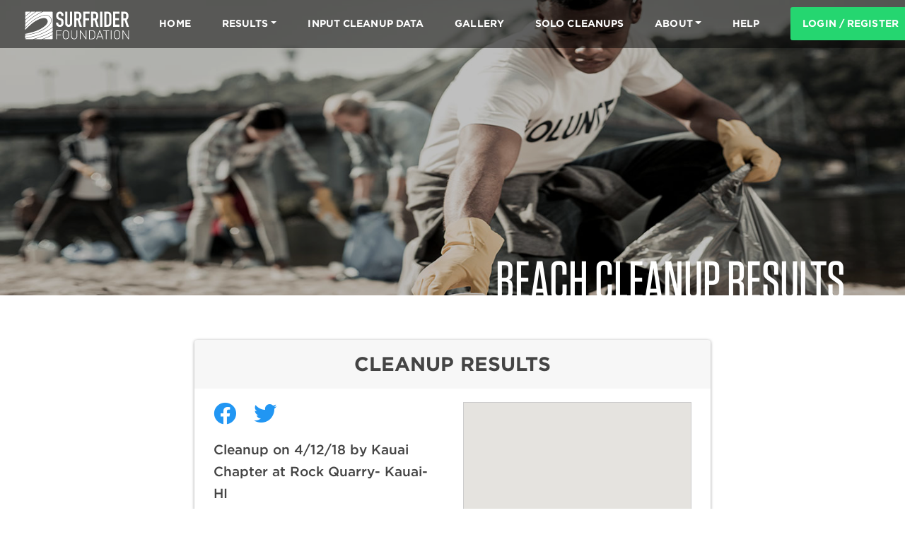

--- FILE ---
content_type: text/html; charset=UTF-8
request_url: https://cleanups.surfrider.org/cleanup/cleanup-on-4-12-18-by-kauai-chapter-at-rock-quarry-kauai-hi/
body_size: 17746
content:
<!DOCTYPE html>
<html lang="en-US">
<head>
    <meta charset="UTF-8">
    <meta name="viewport" content="width=device-width, initial-scale=1">
    <meta http-equiv="X-UA-Compatible" content="IE=edge">
    <!-- <link rel="profile" href="http://gmpg.org/xfn/11">
    <link rel="pingback" href="https://cleanups.surfrider.org/xmlrpc.php"> -->
    
        
    <meta property="og:site_name" content="Surfrider Foundation" />
    <meta property="og:title" content="Cleanup on 4/12/18 by Kauai Chapter at Rock Quarry- Kauai- HI" />
    <meta property="og:description" content="" />
    <meta property="og:image" content="/wp-content/uploads/2019/08/Beach-Cleanup-Hero-5-1.jpg" />
    <meta property="og:type" content="article" /> 

   <!--  <meta property="fb:app_id" content="1427216954253623" /> -->

	<link rel="shortcut icon" href="/favicon.ico">
    <link rel="apple-touch-icon" sizes="180x180" href="/apple-touch-icon.png">
    <link rel="icon" type="image/png" sizes="32x32" href="/favicon-32x32.png">
    <link rel="icon" type="image/png" sizes="16x16" href="/favicon-16x16.png">
    <!-- <link rel="manifest" href="https://d3583ivmhhw2le.cloudfront.net/assets/site.webmanifest" /> -->


    <meta name="twitter:card" content="summary_large_image" />
    <meta name="twitter:site" content="@Surfrider" />
    <meta name="twitter:title" content="Cleanup on 4/12/18 by Kauai Chapter at Rock Quarry- Kauai- HI" />
    <meta name="twitter:description" content="" />
    <meta name="twitter:image" content="/wp-content/uploads/2019/08/Beach-Cleanup-Hero-5-1.jpg" /> 
	<title>Cleanup on 4/12/18 by Kauai Chapter at Rock Quarry- Kauai- HI &#8211; Surfrider Foundation US</title>
<meta name='robots' content='max-image-preview:large' />
<link rel='dns-prefetch' href='//fonts.googleapis.com' />
<link rel="alternate" type="application/rss+xml" title="Surfrider Foundation US &raquo; Feed" href="https://cleanups.surfrider.org/feed/" />
<link rel="alternate" type="application/rss+xml" title="Surfrider Foundation US &raquo; Comments Feed" href="https://cleanups.surfrider.org/comments/feed/" />
<link rel="alternate" type="application/rss+xml" title="Surfrider Foundation US &raquo; Cleanup on 4/12/18 by Kauai Chapter at Rock Quarry- Kauai- HI Comments Feed" href="https://cleanups.surfrider.org/cleanup/cleanup-on-4-12-18-by-kauai-chapter-at-rock-quarry-kauai-hi/feed/" />
<script type="text/javascript">
window._wpemojiSettings = {"baseUrl":"https:\/\/s.w.org\/images\/core\/emoji\/14.0.0\/72x72\/","ext":".png","svgUrl":"https:\/\/s.w.org\/images\/core\/emoji\/14.0.0\/svg\/","svgExt":".svg","source":{"concatemoji":"https:\/\/cleanups.surfrider.org\/wp-includes\/js\/wp-emoji-release.min.js?ver=6.2.2"}};
/*! This file is auto-generated */
!function(e,a,t){var n,r,o,i=a.createElement("canvas"),p=i.getContext&&i.getContext("2d");function s(e,t){p.clearRect(0,0,i.width,i.height),p.fillText(e,0,0);e=i.toDataURL();return p.clearRect(0,0,i.width,i.height),p.fillText(t,0,0),e===i.toDataURL()}function c(e){var t=a.createElement("script");t.src=e,t.defer=t.type="text/javascript",a.getElementsByTagName("head")[0].appendChild(t)}for(o=Array("flag","emoji"),t.supports={everything:!0,everythingExceptFlag:!0},r=0;r<o.length;r++)t.supports[o[r]]=function(e){if(p&&p.fillText)switch(p.textBaseline="top",p.font="600 32px Arial",e){case"flag":return s("\ud83c\udff3\ufe0f\u200d\u26a7\ufe0f","\ud83c\udff3\ufe0f\u200b\u26a7\ufe0f")?!1:!s("\ud83c\uddfa\ud83c\uddf3","\ud83c\uddfa\u200b\ud83c\uddf3")&&!s("\ud83c\udff4\udb40\udc67\udb40\udc62\udb40\udc65\udb40\udc6e\udb40\udc67\udb40\udc7f","\ud83c\udff4\u200b\udb40\udc67\u200b\udb40\udc62\u200b\udb40\udc65\u200b\udb40\udc6e\u200b\udb40\udc67\u200b\udb40\udc7f");case"emoji":return!s("\ud83e\udef1\ud83c\udffb\u200d\ud83e\udef2\ud83c\udfff","\ud83e\udef1\ud83c\udffb\u200b\ud83e\udef2\ud83c\udfff")}return!1}(o[r]),t.supports.everything=t.supports.everything&&t.supports[o[r]],"flag"!==o[r]&&(t.supports.everythingExceptFlag=t.supports.everythingExceptFlag&&t.supports[o[r]]);t.supports.everythingExceptFlag=t.supports.everythingExceptFlag&&!t.supports.flag,t.DOMReady=!1,t.readyCallback=function(){t.DOMReady=!0},t.supports.everything||(n=function(){t.readyCallback()},a.addEventListener?(a.addEventListener("DOMContentLoaded",n,!1),e.addEventListener("load",n,!1)):(e.attachEvent("onload",n),a.attachEvent("onreadystatechange",function(){"complete"===a.readyState&&t.readyCallback()})),(e=t.source||{}).concatemoji?c(e.concatemoji):e.wpemoji&&e.twemoji&&(c(e.twemoji),c(e.wpemoji)))}(window,document,window._wpemojiSettings);
</script>
<style type="text/css">
img.wp-smiley,
img.emoji {
	display: inline !important;
	border: none !important;
	box-shadow: none !important;
	height: 1em !important;
	width: 1em !important;
	margin: 0 0.07em !important;
	vertical-align: -0.1em !important;
	background: none !important;
	padding: 0 !important;
}
</style>
	<link rel='stylesheet' id='wp-block-library-css' href='https://cleanups.surfrider.org/wp-includes/css/dist/block-library/style.min.css?ver=6.2.2' type='text/css' media='all' />
<style id='global-styles-inline-css' type='text/css'>
body{--wp--preset--color--black: #000000;--wp--preset--color--cyan-bluish-gray: #abb8c3;--wp--preset--color--white: #ffffff;--wp--preset--color--pale-pink: #f78da7;--wp--preset--color--vivid-red: #cf2e2e;--wp--preset--color--luminous-vivid-orange: #ff6900;--wp--preset--color--luminous-vivid-amber: #fcb900;--wp--preset--color--light-green-cyan: #7bdcb5;--wp--preset--color--vivid-green-cyan: #00d084;--wp--preset--color--pale-cyan-blue: #8ed1fc;--wp--preset--color--vivid-cyan-blue: #0693e3;--wp--preset--color--vivid-purple: #9b51e0;--wp--preset--gradient--vivid-cyan-blue-to-vivid-purple: linear-gradient(135deg,rgba(6,147,227,1) 0%,rgb(155,81,224) 100%);--wp--preset--gradient--light-green-cyan-to-vivid-green-cyan: linear-gradient(135deg,rgb(122,220,180) 0%,rgb(0,208,130) 100%);--wp--preset--gradient--luminous-vivid-amber-to-luminous-vivid-orange: linear-gradient(135deg,rgba(252,185,0,1) 0%,rgba(255,105,0,1) 100%);--wp--preset--gradient--luminous-vivid-orange-to-vivid-red: linear-gradient(135deg,rgba(255,105,0,1) 0%,rgb(207,46,46) 100%);--wp--preset--gradient--very-light-gray-to-cyan-bluish-gray: linear-gradient(135deg,rgb(238,238,238) 0%,rgb(169,184,195) 100%);--wp--preset--gradient--cool-to-warm-spectrum: linear-gradient(135deg,rgb(74,234,220) 0%,rgb(151,120,209) 20%,rgb(207,42,186) 40%,rgb(238,44,130) 60%,rgb(251,105,98) 80%,rgb(254,248,76) 100%);--wp--preset--gradient--blush-light-purple: linear-gradient(135deg,rgb(255,206,236) 0%,rgb(152,150,240) 100%);--wp--preset--gradient--blush-bordeaux: linear-gradient(135deg,rgb(254,205,165) 0%,rgb(254,45,45) 50%,rgb(107,0,62) 100%);--wp--preset--gradient--luminous-dusk: linear-gradient(135deg,rgb(255,203,112) 0%,rgb(199,81,192) 50%,rgb(65,88,208) 100%);--wp--preset--gradient--pale-ocean: linear-gradient(135deg,rgb(255,245,203) 0%,rgb(182,227,212) 50%,rgb(51,167,181) 100%);--wp--preset--gradient--electric-grass: linear-gradient(135deg,rgb(202,248,128) 0%,rgb(113,206,126) 100%);--wp--preset--gradient--midnight: linear-gradient(135deg,rgb(2,3,129) 0%,rgb(40,116,252) 100%);--wp--preset--duotone--dark-grayscale: url('#wp-duotone-dark-grayscale');--wp--preset--duotone--grayscale: url('#wp-duotone-grayscale');--wp--preset--duotone--purple-yellow: url('#wp-duotone-purple-yellow');--wp--preset--duotone--blue-red: url('#wp-duotone-blue-red');--wp--preset--duotone--midnight: url('#wp-duotone-midnight');--wp--preset--duotone--magenta-yellow: url('#wp-duotone-magenta-yellow');--wp--preset--duotone--purple-green: url('#wp-duotone-purple-green');--wp--preset--duotone--blue-orange: url('#wp-duotone-blue-orange');--wp--preset--font-size--small: 13px;--wp--preset--font-size--medium: 20px;--wp--preset--font-size--large: 36px;--wp--preset--font-size--x-large: 42px;--wp--preset--spacing--20: 0.44rem;--wp--preset--spacing--30: 0.67rem;--wp--preset--spacing--40: 1rem;--wp--preset--spacing--50: 1.5rem;--wp--preset--spacing--60: 2.25rem;--wp--preset--spacing--70: 3.38rem;--wp--preset--spacing--80: 5.06rem;--wp--preset--shadow--natural: 6px 6px 9px rgba(0, 0, 0, 0.2);--wp--preset--shadow--deep: 12px 12px 50px rgba(0, 0, 0, 0.4);--wp--preset--shadow--sharp: 6px 6px 0px rgba(0, 0, 0, 0.2);--wp--preset--shadow--outlined: 6px 6px 0px -3px rgba(255, 255, 255, 1), 6px 6px rgba(0, 0, 0, 1);--wp--preset--shadow--crisp: 6px 6px 0px rgba(0, 0, 0, 1);}body { margin: 0; }.wp-site-blocks > .alignleft { float: left; margin-right: 2em; }.wp-site-blocks > .alignright { float: right; margin-left: 2em; }.wp-site-blocks > .aligncenter { justify-content: center; margin-left: auto; margin-right: auto; }:where(.is-layout-flex){gap: 0.5em;}body .is-layout-flow > .alignleft{float: left;margin-inline-start: 0;margin-inline-end: 2em;}body .is-layout-flow > .alignright{float: right;margin-inline-start: 2em;margin-inline-end: 0;}body .is-layout-flow > .aligncenter{margin-left: auto !important;margin-right: auto !important;}body .is-layout-constrained > .alignleft{float: left;margin-inline-start: 0;margin-inline-end: 2em;}body .is-layout-constrained > .alignright{float: right;margin-inline-start: 2em;margin-inline-end: 0;}body .is-layout-constrained > .aligncenter{margin-left: auto !important;margin-right: auto !important;}body .is-layout-constrained > :where(:not(.alignleft):not(.alignright):not(.alignfull)){max-width: var(--wp--style--global--content-size);margin-left: auto !important;margin-right: auto !important;}body .is-layout-constrained > .alignwide{max-width: var(--wp--style--global--wide-size);}body .is-layout-flex{display: flex;}body .is-layout-flex{flex-wrap: wrap;align-items: center;}body .is-layout-flex > *{margin: 0;}body{padding-top: 0px;padding-right: 0px;padding-bottom: 0px;padding-left: 0px;}a:where(:not(.wp-element-button)){text-decoration: underline;}.wp-element-button, .wp-block-button__link{background-color: #32373c;border-width: 0;color: #fff;font-family: inherit;font-size: inherit;line-height: inherit;padding: calc(0.667em + 2px) calc(1.333em + 2px);text-decoration: none;}.has-black-color{color: var(--wp--preset--color--black) !important;}.has-cyan-bluish-gray-color{color: var(--wp--preset--color--cyan-bluish-gray) !important;}.has-white-color{color: var(--wp--preset--color--white) !important;}.has-pale-pink-color{color: var(--wp--preset--color--pale-pink) !important;}.has-vivid-red-color{color: var(--wp--preset--color--vivid-red) !important;}.has-luminous-vivid-orange-color{color: var(--wp--preset--color--luminous-vivid-orange) !important;}.has-luminous-vivid-amber-color{color: var(--wp--preset--color--luminous-vivid-amber) !important;}.has-light-green-cyan-color{color: var(--wp--preset--color--light-green-cyan) !important;}.has-vivid-green-cyan-color{color: var(--wp--preset--color--vivid-green-cyan) !important;}.has-pale-cyan-blue-color{color: var(--wp--preset--color--pale-cyan-blue) !important;}.has-vivid-cyan-blue-color{color: var(--wp--preset--color--vivid-cyan-blue) !important;}.has-vivid-purple-color{color: var(--wp--preset--color--vivid-purple) !important;}.has-black-background-color{background-color: var(--wp--preset--color--black) !important;}.has-cyan-bluish-gray-background-color{background-color: var(--wp--preset--color--cyan-bluish-gray) !important;}.has-white-background-color{background-color: var(--wp--preset--color--white) !important;}.has-pale-pink-background-color{background-color: var(--wp--preset--color--pale-pink) !important;}.has-vivid-red-background-color{background-color: var(--wp--preset--color--vivid-red) !important;}.has-luminous-vivid-orange-background-color{background-color: var(--wp--preset--color--luminous-vivid-orange) !important;}.has-luminous-vivid-amber-background-color{background-color: var(--wp--preset--color--luminous-vivid-amber) !important;}.has-light-green-cyan-background-color{background-color: var(--wp--preset--color--light-green-cyan) !important;}.has-vivid-green-cyan-background-color{background-color: var(--wp--preset--color--vivid-green-cyan) !important;}.has-pale-cyan-blue-background-color{background-color: var(--wp--preset--color--pale-cyan-blue) !important;}.has-vivid-cyan-blue-background-color{background-color: var(--wp--preset--color--vivid-cyan-blue) !important;}.has-vivid-purple-background-color{background-color: var(--wp--preset--color--vivid-purple) !important;}.has-black-border-color{border-color: var(--wp--preset--color--black) !important;}.has-cyan-bluish-gray-border-color{border-color: var(--wp--preset--color--cyan-bluish-gray) !important;}.has-white-border-color{border-color: var(--wp--preset--color--white) !important;}.has-pale-pink-border-color{border-color: var(--wp--preset--color--pale-pink) !important;}.has-vivid-red-border-color{border-color: var(--wp--preset--color--vivid-red) !important;}.has-luminous-vivid-orange-border-color{border-color: var(--wp--preset--color--luminous-vivid-orange) !important;}.has-luminous-vivid-amber-border-color{border-color: var(--wp--preset--color--luminous-vivid-amber) !important;}.has-light-green-cyan-border-color{border-color: var(--wp--preset--color--light-green-cyan) !important;}.has-vivid-green-cyan-border-color{border-color: var(--wp--preset--color--vivid-green-cyan) !important;}.has-pale-cyan-blue-border-color{border-color: var(--wp--preset--color--pale-cyan-blue) !important;}.has-vivid-cyan-blue-border-color{border-color: var(--wp--preset--color--vivid-cyan-blue) !important;}.has-vivid-purple-border-color{border-color: var(--wp--preset--color--vivid-purple) !important;}.has-vivid-cyan-blue-to-vivid-purple-gradient-background{background: var(--wp--preset--gradient--vivid-cyan-blue-to-vivid-purple) !important;}.has-light-green-cyan-to-vivid-green-cyan-gradient-background{background: var(--wp--preset--gradient--light-green-cyan-to-vivid-green-cyan) !important;}.has-luminous-vivid-amber-to-luminous-vivid-orange-gradient-background{background: var(--wp--preset--gradient--luminous-vivid-amber-to-luminous-vivid-orange) !important;}.has-luminous-vivid-orange-to-vivid-red-gradient-background{background: var(--wp--preset--gradient--luminous-vivid-orange-to-vivid-red) !important;}.has-very-light-gray-to-cyan-bluish-gray-gradient-background{background: var(--wp--preset--gradient--very-light-gray-to-cyan-bluish-gray) !important;}.has-cool-to-warm-spectrum-gradient-background{background: var(--wp--preset--gradient--cool-to-warm-spectrum) !important;}.has-blush-light-purple-gradient-background{background: var(--wp--preset--gradient--blush-light-purple) !important;}.has-blush-bordeaux-gradient-background{background: var(--wp--preset--gradient--blush-bordeaux) !important;}.has-luminous-dusk-gradient-background{background: var(--wp--preset--gradient--luminous-dusk) !important;}.has-pale-ocean-gradient-background{background: var(--wp--preset--gradient--pale-ocean) !important;}.has-electric-grass-gradient-background{background: var(--wp--preset--gradient--electric-grass) !important;}.has-midnight-gradient-background{background: var(--wp--preset--gradient--midnight) !important;}.has-small-font-size{font-size: var(--wp--preset--font-size--small) !important;}.has-medium-font-size{font-size: var(--wp--preset--font-size--medium) !important;}.has-large-font-size{font-size: var(--wp--preset--font-size--large) !important;}.has-x-large-font-size{font-size: var(--wp--preset--font-size--x-large) !important;}
.wp-block-navigation a:where(:not(.wp-element-button)){color: inherit;}
:where(.wp-block-columns.is-layout-flex){gap: 2em;}
.wp-block-pullquote{font-size: 1.5em;line-height: 1.6;}
</style>
<link rel='stylesheet' id='parent-style-css' href='https://cleanups.surfrider.org/wp-content/themes/wp-bootstrap-starter/style.css?ver=6.2.2' type='text/css' media='all' />
<link rel='stylesheet' id='wp-bootstrap-starter-bootstrap-css-css' href='https://cleanups.surfrider.org/wp-content/themes/wp-bootstrap-starter/inc/assets/css/bootstrap.min.css?ver=6.2.2' type='text/css' media='all' />
<link rel='stylesheet' id='wp-bootstrap-starter-fontawesome-cdn-css' href='https://cleanups.surfrider.org/wp-content/themes/wp-bootstrap-starter/inc/assets/css/fontawesome.min.css?ver=6.2.2' type='text/css' media='all' />
<link rel='stylesheet' id='wp-bootstrap-starter-style-css' href='https://cleanups.surfrider.org/wp-content/themes/wp-bootstrap-starter-child/style.css?ver=6.2.2' type='text/css' media='all' />
<link rel='stylesheet' id='wp-bootstrap-starter-materia-css' href='https://cleanups.surfrider.org/wp-content/themes/wp-bootstrap-starter/inc/assets/css/presets/theme-option/materia.css?ver=6.2.2' type='text/css' media='all' />
<link rel='stylesheet' id='wp-bootstrap-starter-poppins-font-css' href='https://fonts.googleapis.com/css?family=Poppins%3A300%2C400%2C500%2C600%2C700&#038;ver=6.2.2' type='text/css' media='all' />
<link rel='stylesheet' id='wp-bootstrap-starter-poppins-poppins-css' href='https://cleanups.surfrider.org/wp-content/themes/wp-bootstrap-starter/inc/assets/css/presets/typography/poppins-poppins.css?ver=6.2.2' type='text/css' media='all' />
<link rel='stylesheet' id='um_fonticons_ii-css' href='https://cleanups.surfrider.org/wp-content/plugins/ultimate-member/assets/css/um-fonticons-ii.css?ver=2.6.7' type='text/css' media='all' />
<link rel='stylesheet' id='um_fonticons_fa-css' href='https://cleanups.surfrider.org/wp-content/plugins/ultimate-member/assets/css/um-fonticons-fa.css?ver=2.6.7' type='text/css' media='all' />
<link rel='stylesheet' id='select2-css' href='https://cleanups.surfrider.org/wp-content/plugins/ultimate-member/assets/css/select2/select2.min.css?ver=4.0.13' type='text/css' media='all' />
<link rel='stylesheet' id='um_crop-css' href='https://cleanups.surfrider.org/wp-content/plugins/ultimate-member/assets/css/um-crop.css?ver=2.6.7' type='text/css' media='all' />
<link rel='stylesheet' id='um_modal-css' href='https://cleanups.surfrider.org/wp-content/plugins/ultimate-member/assets/css/um-modal.css?ver=2.6.7' type='text/css' media='all' />
<link rel='stylesheet' id='um_styles-css' href='https://cleanups.surfrider.org/wp-content/plugins/ultimate-member/assets/css/um-styles.css?ver=2.6.7' type='text/css' media='all' />
<link rel='stylesheet' id='um_profile-css' href='https://cleanups.surfrider.org/wp-content/plugins/ultimate-member/assets/css/um-profile.css?ver=2.6.7' type='text/css' media='all' />
<link rel='stylesheet' id='um_account-css' href='https://cleanups.surfrider.org/wp-content/plugins/ultimate-member/assets/css/um-account.css?ver=2.6.7' type='text/css' media='all' />
<link rel='stylesheet' id='um_misc-css' href='https://cleanups.surfrider.org/wp-content/plugins/ultimate-member/assets/css/um-misc.css?ver=2.6.7' type='text/css' media='all' />
<link rel='stylesheet' id='um_fileupload-css' href='https://cleanups.surfrider.org/wp-content/plugins/ultimate-member/assets/css/um-fileupload.css?ver=2.6.7' type='text/css' media='all' />
<link rel='stylesheet' id='um_datetime-css' href='https://cleanups.surfrider.org/wp-content/plugins/ultimate-member/assets/css/pickadate/default.css?ver=2.6.7' type='text/css' media='all' />
<link rel='stylesheet' id='um_datetime_date-css' href='https://cleanups.surfrider.org/wp-content/plugins/ultimate-member/assets/css/pickadate/default.date.css?ver=2.6.7' type='text/css' media='all' />
<link rel='stylesheet' id='um_datetime_time-css' href='https://cleanups.surfrider.org/wp-content/plugins/ultimate-member/assets/css/pickadate/default.time.css?ver=2.6.7' type='text/css' media='all' />
<link rel='stylesheet' id='um_raty-css' href='https://cleanups.surfrider.org/wp-content/plugins/ultimate-member/assets/css/um-raty.css?ver=2.6.7' type='text/css' media='all' />
<link rel='stylesheet' id='um_scrollbar-css' href='https://cleanups.surfrider.org/wp-content/plugins/ultimate-member/assets/css/simplebar.css?ver=2.6.7' type='text/css' media='all' />
<link rel='stylesheet' id='um_tipsy-css' href='https://cleanups.surfrider.org/wp-content/plugins/ultimate-member/assets/css/um-tipsy.css?ver=2.6.7' type='text/css' media='all' />
<link rel='stylesheet' id='um_responsive-css' href='https://cleanups.surfrider.org/wp-content/plugins/ultimate-member/assets/css/um-responsive.css?ver=2.6.7' type='text/css' media='all' />
<link rel='stylesheet' id='um_default_css-css' href='https://cleanups.surfrider.org/wp-content/plugins/ultimate-member/assets/css/um-old-default.css?ver=2.6.7' type='text/css' media='all' />
<script type='text/javascript' src='https://cleanups.surfrider.org/wp-includes/js/jquery/jquery.min.js?ver=3.6.4' id='jquery-core-js'></script>
<script type='text/javascript' src='https://cleanups.surfrider.org/wp-includes/js/jquery/jquery-migrate.min.js?ver=3.4.0' id='jquery-migrate-js'></script>
<!--[if lt IE 9]>
<script type='text/javascript' src='https://cleanups.surfrider.org/wp-content/themes/wp-bootstrap-starter/inc/assets/js/html5.js?ver=3.7.0' id='html5hiv-js'></script>
<![endif]-->
<script type='text/javascript' src='https://cleanups.surfrider.org/wp-content/plugins/ultimate-member/assets/js/um-gdpr.min.js?ver=2.6.7' id='um-gdpr-js'></script>
<link rel="https://api.w.org/" href="https://cleanups.surfrider.org/wp-json/" /><link rel="alternate" type="application/json" href="https://cleanups.surfrider.org/wp-json/wp/v2/cleanup/2339" /><link rel="EditURI" type="application/rsd+xml" title="RSD" href="https://cleanups.surfrider.org/xmlrpc.php?rsd" />
<link rel="wlwmanifest" type="application/wlwmanifest+xml" href="https://cleanups.surfrider.org/wp-includes/wlwmanifest.xml" />
<meta name="generator" content="WordPress 6.2.2" />
<link rel="canonical" href="https://cleanups.surfrider.org/cleanup/cleanup-on-4-12-18-by-kauai-chapter-at-rock-quarry-kauai-hi/" />
<link rel='shortlink' href='https://cleanups.surfrider.org/?p=2339' />
<link rel="alternate" type="application/json+oembed" href="https://cleanups.surfrider.org/wp-json/oembed/1.0/embed?url=https%3A%2F%2Fcleanups.surfrider.org%2Fcleanup%2Fcleanup-on-4-12-18-by-kauai-chapter-at-rock-quarry-kauai-hi%2F" />
<link rel="alternate" type="text/xml+oembed" href="https://cleanups.surfrider.org/wp-json/oembed/1.0/embed?url=https%3A%2F%2Fcleanups.surfrider.org%2Fcleanup%2Fcleanup-on-4-12-18-by-kauai-chapter-at-rock-quarry-kauai-hi%2F&#038;format=xml" />
		<style type="text/css">
			.um_request_name {
				display: none !important;
			}
		</style>
	
<style type="text/css">
body {margin-top: -28px;padding-bottom: 28px;}
body.admin-bar #wphead {padding-top: 0;}
body.admin-bar #footer {padding-bottom: 28px;}
#wpadminbar { top: auto !important;bottom: 0;}
#wpadminbar .quicklinks .menupop ul { bottom: 28px;}
</style><link rel="pingback" href="https://cleanups.surfrider.org/xmlrpc.php">    <style type="text/css">
        #page-sub-header { background: #fff; }
    </style>
    		<style type="text/css">
			.uml-header-info{
				float: left;
				width: 67%;
				margin-left: 4px;
			}
			.uml-header-info h3{
				margin:0 !important;
			}
			.umlw-login-avatar img{
				display: block;
				width: 100%;
				height: auto;
			}
		</style>
			<style type="text/css">
	        a.site-title,
		.site-description {
			color: #ffffff;
		}
		</style>
		
	<!-- <link rel="stylesheet" href="https://d3583ivmhhw2le.cloudfront.net/fonts/395728/827F3C36E5939B60A.css"> -->
		<link rel="stylesheet" href="https://cleanups.surfrider.org/wp-content/themes/wp-bootstrap-starter-child/css/fonts.css">

	<link rel="stylesheet" href="/assets/js/assets/owl.carousel.min.css">
<link rel="stylesheet" href="/assets/js/assets/owl.theme.default.min.css">

<!-- Core CSS file -->
<link rel="stylesheet" href="/assets/js/PhotoSwipe/photoswipe.css"> 

<!-- Skin CSS file (styling of UI - buttons, caption, etc.)
     In the folder of skin CSS file there are also:
     - .png and .svg icons sprite, 
     - preloader.gif (for browsers that do not support CSS animations) -->
<link rel="stylesheet" href="/assets/js/PhotoSwipe/default-skin/default-skin.css"> 

<style>
	.owl-carousel .owl-nav {font-size: 25px;}
	.owl-carousel.owl-drag .owl-item {width: 100%;}
	
	.outer { margin:0 auto; max-width:800px; background: #f6f6f4;}
#big .item { background: #f6f6f4; padding: 0px 0px; margin:10px 2px; color: #FFF; border-radius: 0px; text-align: center; }
#thumbs .item { background: #fff; height:84px; line-height:80px; padding: 0px; margin:2px; color: #FFF; border-radius: 0px; text-align: center; cursor: pointer; border: solid 2px #FFF;}
#thumbs .item h1 { font-size: 18px; }
#thumbs .current .item { background:#fff;border: solid 2px #FF5722; }
.owl-theme .owl-nav [class*='owl-'] { -webkit-transition: all .3s ease; transition: all .3s ease; }
.owl-theme .owl-nav [class*='owl-'].disabled:hover { background-color: #D6D6D6; }
#big.owl-theme { position: relative; }
#big.owl-theme .owl-next, #big.owl-theme .owl-prev { 
	width: 22px; line-height:40px; height: 40px; margin-top: -20px; position: absolute; text-align:center; top: 50%;
	 }
#big.owl-theme .owl-prev { left: 5px; }
#big.owl-theme .owl-next { right: 5px; }

#thumbs.owl-theme .owl-next, #thumbs.owl-theme .owl-prev { background:transparent; /*color: #E47C3D;*/ position: absolute; top: 30px}
#thumbs.owl-theme .owl-prev {left: 0;}
#thumbs.owl-theme .owl-next {right: 0;}
#big.owl-theme .owl-prev:hover, #big.owl-theme .owl-next:hover { background:transparent; color: #E47C3D; }

#thumbs {padding: 0 20px 20px 20px}
#thumbs .owl-item img { max-height: 80px; width: auto; max-width: 100%; margin: 0 auto;
        display: block;
    float: none;}

#big .owl-stage {
    display: flex;
}

#big .owl-item img {
      width: auto;
      max-width: 560px;
    height: auto;
    max-height: 420px;
       margin: 0 auto !important;
        display: block;
    float: none;
}
#big  .owl-video-wrapper { margin: 0 auto;}
input[type="radio"]::before, .radio input[type="radio"]::before, .radio-inline input[type="radio"]::before {
    left: 2px;
    top: 0px;
}
@media (min-width: 1200px) {
		#masthead .navbar-nav>li a {white-space: nowrap;}
}
.level1_2215 img {padding: 1em;}


.pum-container .pum-title {
	display: none;
}

</style>


<link rel="stylesheet" href="https://cleanups.surfrider.org/wp-content/themes/wp-bootstrap-starter-child/sfus.css">
</head>

<body class="cleanup-template-default single single-cleanup postid-2339 theme-preset-active">
<div id="page" class="site">
	
           	        <div id="page-sub-header" style="background-image: url(/wp-content/uploads/2019/08/Beach-Cleanup-Hero-5-1.jpg); padding-top: calc(20rem + 60px);  ">
                         
            <a class="skip-link screen-reader-text" href="#content">Skip to content</a>
    	<header id="masthead" class="cover  site-header navbar-static-top navbar-dark bg-primary" role="banner" style="">
        <div class="container-fluid">
            <nav class="navbar navbar-expand-xl p-0">
                <div class="navbar-brand">
                                            <a class="site-title" href="https://www.surfrider.org/" target="_blank">Surfrider Foundation US</a>
                    
                </div>
                <button class="navbar-toggler" type="button" data-toggle="collapse" data-target="#main-nav" aria-controls="" aria-expanded="false" aria-label="Toggle navigation">
                    <span class="navbar-toggler-icon"></span>
                </button>

                <div id="main-nav" class="collapse navbar-collapse justify-content-end"><ul id="menu-mainmenu" class="navbar-nav"><li itemscope="itemscope" itemtype="https://www.schema.org/SiteNavigationElement" id="menu-item-67" class="menu-item menu-item-type-post_type menu-item-object-page menu-item-home menu-item-67 nav-item"><a title="Home" href="https://cleanups.surfrider.org/" class="nav-link">Home</a></li>
<li itemscope="itemscope" itemtype="https://www.schema.org/SiteNavigationElement" id="menu-item-66" class="menu-item menu-item-type-post_type menu-item-object-page menu-item-has-children dropdown menu-item-66 nav-item"><a title="Results" href="#" data-toggle="dropdown" aria-haspopup="true" aria-expanded="false" class="dropdown-toggle nav-link" id="menu-item-dropdown-66">Results</a>
<ul class="dropdown-menu" aria-labelledby="menu-item-dropdown-66" role="menu">
	<li itemscope="itemscope" itemtype="https://www.schema.org/SiteNavigationElement" id="menu-item-7279" class="menu-item menu-item-type-post_type menu-item-object-page menu-item-7279 nav-item"><a title="Cleanup Results" href="https://cleanups.surfrider.org/results/" class="dropdown-item">Cleanup Results</a></li>
	<li itemscope="itemscope" itemtype="https://www.schema.org/SiteNavigationElement" id="menu-item-7278" class="menu-item menu-item-type-post_type_archive menu-item-object-annual_report menu-item-7278 nav-item"><a title="Annual Reports" href="https://cleanups.surfrider.org/annualreports/" class="dropdown-item">Annual Reports</a></li>
</ul>
</li>
<li itemscope="itemscope" itemtype="https://www.schema.org/SiteNavigationElement" id="menu-item-166" class="menu-item menu-item-type-post_type menu-item-object-page menu-item-166 nav-item"><a title="Input Cleanup Data" href="https://cleanups.surfrider.org/add-cleanup/" class="nav-link">Input Cleanup Data</a></li>
<li itemscope="itemscope" itemtype="https://www.schema.org/SiteNavigationElement" id="menu-item-179" class="menu-item menu-item-type-post_type menu-item-object-page menu-item-179 nav-item"><a title="Gallery" href="https://cleanups.surfrider.org/gallery/" class="nav-link">Gallery</a></li>
<li itemscope="itemscope" itemtype="https://www.schema.org/SiteNavigationElement" id="menu-item-4488" class="menu-item menu-item-type-post_type menu-item-object-page menu-item-4488 nav-item"><a title="Solo Cleanups" href="https://cleanups.surfrider.org/solo-beach-cleanup-guidance/" class="nav-link">Solo Cleanups</a></li>
<li itemscope="itemscope" itemtype="https://www.schema.org/SiteNavigationElement" id="menu-item-99" class="menu-item menu-item-type-post_type menu-item-object-page menu-item-has-children dropdown menu-item-99 nav-item"><a title="About" href="#" data-toggle="dropdown" aria-haspopup="true" aria-expanded="false" class="dropdown-toggle nav-link" id="menu-item-dropdown-99">About</a>
<ul class="dropdown-menu" aria-labelledby="menu-item-dropdown-99" role="menu">
	<li itemscope="itemscope" itemtype="https://www.schema.org/SiteNavigationElement" id="menu-item-102" class="menu-item menu-item-type-post_type menu-item-object-page menu-item-102 nav-item"><a title="About Surfrider" href="https://cleanups.surfrider.org/about/surfrider-foundation/" class="dropdown-item">About Surfrider</a></li>
	<li itemscope="itemscope" itemtype="https://www.schema.org/SiteNavigationElement" id="menu-item-101" class="menu-item menu-item-type-post_type menu-item-object-page menu-item-101 nav-item"><a title="Beach Cleanups" href="https://cleanups.surfrider.org/about/beach-cleanups/" class="dropdown-item">Beach Cleanups</a></li>
	<li itemscope="itemscope" itemtype="https://www.schema.org/SiteNavigationElement" id="menu-item-100" class="menu-item menu-item-type-post_type menu-item-object-page menu-item-100 nav-item"><a title="Program Partners" href="https://cleanups.surfrider.org/about/partners/" class="dropdown-item">Program Partners</a></li>
</ul>
</li>
<li itemscope="itemscope" itemtype="https://www.schema.org/SiteNavigationElement" id="menu-item-206" class="menu-item menu-item-type-post_type menu-item-object-page menu-item-206 nav-item"><a title="HELP" href="https://cleanups.surfrider.org/help/" class="nav-link">HELP</a></li>
<li itemscope="itemscope" itemtype="https://www.schema.org/SiteNavigationElement" id="menu-item-159" class="loginLi menu-item menu-item-type-post_type menu-item-object-page menu-item-159 nav-item"><a title="Login / Register" href="https://cleanups.surfrider.org/register/" class="nav-link">Login / Register</a></li>
</ul></div>
            </nav>
        </div>
	</header><!-- #masthead -->
            
             
            <div class="container">
        
                	<div class="row flex-row-reverse mb-0 pb-0">
            <div class="col-12 col-sm-11 text-right page-title " style="z-index: 1;">
                <h1 class="pb-0 titreHeader">Beach Cleanup Results</h1>
            </div>
        </div>
                
    </div>
            
            <!-- <div class="container">
               
                <a href="#content" class="page-scroller"><i class="fa fa-fw fa-angle-down"></i></a>
            </div> -->
       
      </div>   
           
	<div id="content" class="site-content " data-user-id="0" data-user-avatar="https://cleanups.surfrider.org/wp-content/plugins/ultimate-member/assets/img/default_avatar.jpg" data-user-url="" data-http-host="cleanups.surfrider.org" data-request-uri="/cleanup/cleanup-on-4-12-18-by-kauai-chapter-at-rock-quarry-kauai-hi/" >
		
		 

		
		<div class="container">
			<div class="row">
                               
                    
	<section id="primary" class="content-area col-sm-12 col-lg-12">
		<main id="main" class="site-main" role="main">
						
		<div class="row">
	
		<div class="col-12 col-sm-8 offset-sm-2">
		<div class="card  card-default  ">
	<div class="card-header">
    <h3 class=" text-uppercase text-center mb-2 mt-2"><strong>Cleanup results</strong></h3>
  </div>
	

  <div class="card-body ">
	 
	  
	    
		<div class="row mb-5 pl-2 pr-2">
			   	
			   
			   	<div class="col-12 col-sm-6 text-left" >
				   		<p class="text-left">
			  <!-- Facebook -->
<a href="https://www.facebook.com/sharer/sharer.php?u=https%3A%2F%2Fcleanups.surfrider.org%2Fcleanup%2Fcleanup-on-4-12-18-by-kauai-chapter-at-rock-quarry-kauai-hi%2F" target="_blank" class="share-btn facebook " data-placement="top" data-toggle="tooltip" data-original-title="Share on facebook"
	onclick="javascript:window.open(this.href, '', 'menubar=no,toolbar=no,resizable=yes,scrollbars=yes,height=300,width=600');return false;">
    <i class="fab fa-2x fa-facebook"></i>
</a>&nbsp;&nbsp;&nbsp;

<!-- Twitter -->
<a href="https://twitter.com/share?url=https%3A%2F%2Fcleanups.surfrider.org%2Fcleanup%2Fcleanup-on-4-12-18-by-kauai-chapter-at-rock-quarry-kauai-hi%2F&text=" target="_blank" class=" share-btn twitter " data-placement="top" data-toggle="tooltip" data-original-title="Talk about it on twitter" 
	onclick="javascript:window.open(this.href, '', 'menubar=no,toolbar=no,resizable=yes,scrollbars=yes,height=300,width=600');return false;">
    <i class="fab fa-2x fa-twitter"></i>
</a>
</p>

		
				   		
				   		<h4 class="fiche17">Cleanup on 4/12/18 by Kauai Chapter at Rock Quarry- Kauai- HI</h4>
				   		<h5 class="fiche17"><strong><i class="fa fa-user"></i> ORGANIZED BY</strong> Kauai</h5>
				   		
				   						   		</h5>
				   		<h5 class="fiche17"><strong><i class="fa fa-calendar"></i> DATE</strong> 04/12/2018</h5>
				   		<h5 class="fiche17"><strong><i class="fa fa-tag"></i> TYPE</strong> Land</h5>
				   		<h5 class="fiche17"><strong><i class="fa fa-map-marker"></i> LOCATION </strong>Kahili Beach (Rock Quarry)</h5>
				   	
				   		
				   		
				   		
			   	</div>
			   	<div class="col-12 col-sm-6 ">
				   	<div class="noPad map" data-idmap="2339" data-lat="22.218611111111" data-lng="-159.38527777778" id="mapCleanup_2339" style="height:200px; border:solid 1px #CCC;"></div>				   	 
				   		<a href="?profiletab=viewcleanup&idc=2339" class="btn btn-sm btn-primary mt-3"><i class="far fa-edit"></i> Edit cleanup</a>
				   				   	</div>
		</div>
		 
		
	   	<div class="row align-items-center pt-5 pb-5 mb-5 counters" style=" margin-right: -20px;
    margin-left: -20px;   background-color: rgb(248, 247, 243);"> 
		   	 
	<div class="col-sm-6 col-xs-12 text-left">
		       <div class="row align-items-center chiffreio">
			       <div class="col-12 col-sm-6 text-right">
				       <img src="https://initiativesoceanes.org/_2017/img/ico-peoples.png" class="pull-left" width="120" height="120"  />
			       </div>
			       <div class="col-12 col-sm-6 text-right">
				       <div class="timer" data-perc="1"> <span class="count">1</span></div>
			   		<span class="fact"><strong># of volunteers</strong></span>
			       </div>
		       </div>
	</div> 
			<div class="col-sm-6 col-xs-12 text-left">
		       
		       <div class="row align-items-center chiffreio">
			       <div class="col-12 col-sm-6 text-right">
				       <img src="https://initiativesoceanes.org/_2017/img/ico-bag.png" class="pull-left" width="120" height="120"  />
			       </div>
			       <div class="col-12 col-sm-6 text-left">
				       <div class="timer" data-perc="50"> <span class="count">50</span></div>
			   		<span class="fact"><strong>pounds of trash</strong></span>
			       </div>
		       </div>
		       
		       
		       
		       
		       
			</div>


	       	 	
		</div>
			       	 	 
 
	   <!-- TOP 10 des ITEMS ramasse -->   

<div class="row visu_items mt-5 pl-2 pr-2">
<div class="col-md-12 col-xs-12 text-center">
<h4 class="color_dark_blue"><strong>ITEMS COLLECTED</strong></h4>
</div>
</div>


	



	   
	  </div>
	  

<div class="card-footer text-center">
    <a class="btn btn-lg btn-primary" href="https://cleanups.surfrider.org/results/">SEE ALL CLEANUPS RESULTS</a>
  </div>

</div>
	</div>
	<hr>
	<div class="col-12 col-sm-8 offset-sm-2 text-center mt-5">
		<a href="https://cleanups.surfrider.org/user/" class="btn btn-primary btn-sm"><i class="fa fa-user"></i> My account</a>&nbsp;&nbsp;
		<a href="https://cleanups.surfrider.org" class="btn btn-secondary btn-sm"><i class="fa fa-home"></i> Home</a>
	</div>
</div>
		</main><!-- #main -->
	</section><!-- #primary -->

			</div><!-- .row -->
		</div><!-- .container -->
	</div><!-- #content -->
   


<footer class="content-info dark-blue-color-bg pt-5 pb-5">
	<div class="container">
		<div class="row">
			<div class="col-lg-3 col-md-12 footer-left">
					<a href="https://www.surfrider.org/" target="_blank" class="footer-logo"> Surfrider Foundation</a>
				
			</div>
			<div class="col-12 col-lg-9 footer-right">
				
				         <div id="footer-widget" class="row m-0 ">
            <div class="container">
                <div class="row">
                                            <div class="col-12 col-md-4"><section id="nav_menu-2" class="widget widget_nav_menu"><h3 class="widget-title">About us</h3><div class="menu-footer-menu-1-container"><ul id="menu-footer-menu-1" class="menu"><li id="menu-item-2813" class="menu-item menu-item-type-post_type menu-item-object-page menu-item-2813"><a href="https://cleanups.surfrider.org/about/surfrider-foundation/">About Surfrider</a></li>
<li id="menu-item-2814" class="menu-item menu-item-type-post_type menu-item-object-page menu-item-2814"><a href="https://cleanups.surfrider.org/about/beach-cleanups/">Beach Cleanups</a></li>
<li id="menu-item-2815" class="menu-item menu-item-type-post_type menu-item-object-page menu-item-2815"><a href="https://cleanups.surfrider.org/about/partners/">Program Partners</a></li>
</ul></div></section></div>
                                                                <div class="col-12 col-md-4"><section id="nav_menu-3" class="widget widget_nav_menu"><h3 class="widget-title">Beach Cleanups Data Tool</h3><div class="menu-footer-menu-2-container"><ul id="menu-footer-menu-2" class="menu"><li id="menu-item-2818" class="menu-item menu-item-type-post_type menu-item-object-page menu-item-2818"><a href="https://cleanups.surfrider.org/results/">View Results</a></li>
<li id="menu-item-2819" class="menu-item menu-item-type-post_type menu-item-object-page menu-item-2819"><a href="https://cleanups.surfrider.org/add-cleanup/">Input Cleanup Data</a></li>
<li id="menu-item-2817" class="menu-item menu-item-type-post_type menu-item-object-page menu-item-2817"><a href="https://cleanups.surfrider.org/gallery/">Photos</a></li>
<li id="menu-item-2816" class="menu-item menu-item-type-post_type menu-item-object-page menu-item-2816"><a href="https://cleanups.surfrider.org/help/">Help</a></li>
</ul></div></section></div>
                                                        </div>
            </div>
        </div>

				
				
				
			</div>
		</div>
		
	</div>
</footer>
<footer id="partnersfooter" class="pt-5 pb-5 d-none">
	<div class="container">
		<div class="row">
			<div class="col-12 text-center">
				<a href="https://www.surfrider.org/programs/beach-cleanups" target="_blank"><img src="https://cleanups.surfrider.org/wp-content/uploads/2025/07/BBA-Logo_Partners-2025_Black.png" width="50" class="ml-2 mr-2"></a><a href="https://www.reef.com/" target="_blank"><img src="https://cleanups.surfrider.org/wp-content/uploads/2019/08/reef_logo_200px_wide.png" width="50" class="ml-2 mr-2"></a>			</div>
		</div>
	</div>
	
</footer>
	<footer id="colophon" class="site-footer navbar-dark dark-blue-color-bg" role="contentinfo">
		
		
		<div class="container pt-3 pb-3">
           
           <div class="row footer-bottom">
			<div class="col-lg-3 col-md-12">
				<div class="footer-socials">
					<a href="//www.twitter.com/Surfrider" target="_blank" title="twitter" class="socialicon mr-2"><i class="fab fa-twitter"></i> 
					</a>
                    <a href="//www.facebook.com/surfrider" target="_blank" title="facebook" class="socialicon mr-2">
	                    <i class="fab fa-facebook"></i>
	                    </a>
                    <a href="//www.instagram.com/surfrider" target="_blank" title="instagram" class="socialicon mr-2">
	                    <i class="fab  fa-instagram"></i>
	                    </a>
                    <a href="//www.youtube.com/user/surfriderfoundation" title="youtube" target="_blank" class="socialicon mr-2"><i class="fab  fa-youtube"></i></a>
                    <a href="//www.linkedin.com/company/surfrider-foundation" title="linkedin" target="_blank" class="socialicon"><i class="fab  fa-linkedin"></i></a>
				</div>
			</div>
			<div class="col-lg-6 col-md-12">
				<ul class="footer-utility-nav text-center">
					<li><a target="_blank" href="https://www.surfrider.org/pages/contact-us">Contact</a></li>
					<li><a target="_blank" href="https://www.surfrider.org/pages/terms-of-use">Terms of Use</a></li>
					<li><a target="_blank" href="https://www.surfrider.org/pages/surfrider-foundation-privacy-policy">Privacy Policy</a></li>
					<li><a target="_blank" href="https://www.surfrider.org/pages/501c3-compliance">501(c)(3) Compliance</a></li>
				</ul>
				
			</div>
			<div class="col-lg-3 col-md-12">
				<p class="copyright">&copy; 2025 Surfrider Foundation</p>
			</div>
		</div>
           
            
		</div>
	</footer><!-- #colophon -->
</div><!-- #page -->


<div id="um_upload_single" style="display:none"></div>

<div id="um_view_photo" style="display:none">

	<a href="javascript:void(0);" data-action="um_remove_modal" class="um-modal-close"
	   aria-label="Close view photo modal">
		<i class="um-faicon-times"></i>
	</a>

	<div class="um-modal-body photo">
		<div class="um-modal-photo"></div>
	</div>

</div>
<script type='text/javascript' src='https://cleanups.surfrider.org/wp-content/themes/wp-bootstrap-starter/inc/assets/js/popper.min.js?ver=6.2.2' id='wp-bootstrap-starter-popper-js'></script>
<script type='text/javascript' src='https://cleanups.surfrider.org/wp-content/themes/wp-bootstrap-starter/inc/assets/js/bootstrap.min.js?ver=6.2.2' id='wp-bootstrap-starter-bootstrapjs-js'></script>
<script type='text/javascript' src='https://cleanups.surfrider.org/wp-content/themes/wp-bootstrap-starter/inc/assets/js/theme-script.min.js?ver=6.2.2' id='wp-bootstrap-starter-themejs-js'></script>
<script type='text/javascript' src='https://cleanups.surfrider.org/wp-content/themes/wp-bootstrap-starter/inc/assets/js/skip-link-focus-fix.min.js?ver=20151215' id='wp-bootstrap-starter-skip-link-focus-fix-js'></script>
<script type='text/javascript' src='https://cleanups.surfrider.org/wp-includes/js/comment-reply.min.js?ver=6.2.2' id='comment-reply-js'></script>
<script type='text/javascript' src='https://cleanups.surfrider.org/wp-content/plugins/ultimate-member/assets/js/select2/select2.full.min.js?ver=4.0.13' id='select2-js'></script>
<script type='text/javascript' src='https://cleanups.surfrider.org/wp-includes/js/underscore.min.js?ver=1.13.4' id='underscore-js'></script>
<script type='text/javascript' id='wp-util-js-extra'>
/* <![CDATA[ */
var _wpUtilSettings = {"ajax":{"url":"\/wp-admin\/admin-ajax.php"}};
/* ]]> */
</script>
<script type='text/javascript' src='https://cleanups.surfrider.org/wp-includes/js/wp-util.min.js?ver=6.2.2' id='wp-util-js'></script>
<script type='text/javascript' src='https://cleanups.surfrider.org/wp-content/plugins/ultimate-member/assets/js/um-crop.min.js?ver=2.6.7' id='um_crop-js'></script>
<script type='text/javascript' src='https://cleanups.surfrider.org/wp-content/plugins/ultimate-member/assets/js/um-modal.min.js?ver=2.6.7' id='um_modal-js'></script>
<script type='text/javascript' src='https://cleanups.surfrider.org/wp-content/plugins/ultimate-member/assets/js/um-jquery-form.min.js?ver=2.6.7' id='um_jquery_form-js'></script>
<script type='text/javascript' src='https://cleanups.surfrider.org/wp-content/plugins/ultimate-member/assets/js/um-fileupload.js?ver=2.6.7' id='um_fileupload-js'></script>
<script type='text/javascript' src='https://cleanups.surfrider.org/wp-content/plugins/ultimate-member/assets/js/pickadate/picker.js?ver=2.6.7' id='um_datetime-js'></script>
<script type='text/javascript' src='https://cleanups.surfrider.org/wp-content/plugins/ultimate-member/assets/js/pickadate/picker.date.js?ver=2.6.7' id='um_datetime_date-js'></script>
<script type='text/javascript' src='https://cleanups.surfrider.org/wp-content/plugins/ultimate-member/assets/js/pickadate/picker.time.js?ver=2.6.7' id='um_datetime_time-js'></script>
<script type='text/javascript' src='https://cleanups.surfrider.org/wp-includes/js/dist/vendor/wp-polyfill-inert.min.js?ver=3.1.2' id='wp-polyfill-inert-js'></script>
<script type='text/javascript' src='https://cleanups.surfrider.org/wp-includes/js/dist/vendor/regenerator-runtime.min.js?ver=0.13.11' id='regenerator-runtime-js'></script>
<script type='text/javascript' src='https://cleanups.surfrider.org/wp-includes/js/dist/vendor/wp-polyfill.min.js?ver=3.15.0' id='wp-polyfill-js'></script>
<script type='text/javascript' src='https://cleanups.surfrider.org/wp-includes/js/dist/hooks.min.js?ver=4169d3cf8e8d95a3d6d5' id='wp-hooks-js'></script>
<script type='text/javascript' src='https://cleanups.surfrider.org/wp-includes/js/dist/i18n.min.js?ver=9e794f35a71bb98672ae' id='wp-i18n-js'></script>
<script type='text/javascript' id='wp-i18n-js-after'>
wp.i18n.setLocaleData( { 'text direction\u0004ltr': [ 'ltr' ] } );
</script>
<script type='text/javascript' src='https://cleanups.surfrider.org/wp-content/plugins/ultimate-member/assets/js/um-raty.min.js?ver=2.6.7' id='um_raty-js'></script>
<script type='text/javascript' src='https://cleanups.surfrider.org/wp-content/plugins/ultimate-member/assets/js/um-tipsy.min.js?ver=2.6.7' id='um_tipsy-js'></script>
<script type='text/javascript' src='https://cleanups.surfrider.org/wp-includes/js/imagesloaded.min.js?ver=4.1.4' id='imagesloaded-js'></script>
<script type='text/javascript' src='https://cleanups.surfrider.org/wp-includes/js/masonry.min.js?ver=4.2.2' id='masonry-js'></script>
<script type='text/javascript' src='https://cleanups.surfrider.org/wp-includes/js/jquery/jquery.masonry.min.js?ver=3.1.2b' id='jquery-masonry-js'></script>
<script type='text/javascript' src='https://cleanups.surfrider.org/wp-content/plugins/ultimate-member/assets/js/simplebar.min.js?ver=2.6.7' id='um_scrollbar-js'></script>
<script type='text/javascript' src='https://cleanups.surfrider.org/wp-content/plugins/ultimate-member/assets/js/um-functions.min.js?ver=2.6.7' id='um_functions-js'></script>
<script type='text/javascript' src='https://cleanups.surfrider.org/wp-content/plugins/ultimate-member/assets/js/um-responsive.min.js?ver=2.6.7' id='um_responsive-js'></script>
<script type='text/javascript' src='https://cleanups.surfrider.org/wp-content/plugins/ultimate-member/assets/js/um-conditional.min.js?ver=2.6.7' id='um_conditional-js'></script>
<script type='text/javascript' id='um_scripts-js-extra'>
/* <![CDATA[ */
var um_scripts = {"max_upload_size":"134217728","nonce":"00f215841a"};
/* ]]> */
</script>
<script type='text/javascript' src='https://cleanups.surfrider.org/wp-content/plugins/ultimate-member/assets/js/um-scripts.min.js?ver=2.6.7' id='um_scripts-js'></script>
<script type='text/javascript' src='https://cleanups.surfrider.org/wp-content/plugins/ultimate-member/assets/js/um-profile.min.js?ver=2.6.7' id='um_profile-js'></script>
<script type='text/javascript' src='https://cleanups.surfrider.org/wp-content/plugins/ultimate-member/assets/js/um-account.min.js?ver=2.6.7' id='um_account-js'></script>
		<script type="text/javascript">
			jQuery( window ).on( 'load', function() {
				jQuery('input[name="um_request"]').val('');
			});
		</script>
	
<!-- LOGIN Modal -->
<div class="modal fade" id="modalLogin" tabindex="-1" role="dialog" aria-labelledby="modalLoginTitle" aria-hidden="true">
  <div class="modal-dialog modal-dialog-centered modal-lg" role="document">
    <div class="modal-content">
      <div class="modal-header">
        <h5 class="modal-title" id="modalLoginTitle">Login / Register</h5>
        <button type="button" class="close" data-dismiss="modal" aria-label="Close">
          <span aria-hidden="true">&times;</span>
        </button>
      </div>
      <div class="modal-body">
	      <div class="row">
		      <div class="col-12 col-sm-8 offset-sm-2">
			      
       
<div class="um um-login um-69">

	<div class="um-form">

		<form method="post" action="" autocomplete="off">

			<div class="um-row _um_row_1 " style="margin: 0 0 30px 0;"><div class="um-col-1"><div  id="um_field_69_username" class="um-field um-field-text  um-field-username um-field-text um-field-type_text" data-key="username"><div class="um-field-label"><label for="username-69">Username or E-mail<span class="um-req" title="Required">*</span></label><div class="um-clear"></div></div><div class="um-field-area"><input  autocomplete="off" class="um-form-field valid " type="text" name="username-69" id="username-69" value="" placeholder="" data-validate="unique_username_or_email" data-key="username" />

						</div></div><div  id="um_field_69_user_password" class="um-field um-field-password  um-field-user_password um-field-password um-field-type_password" data-key="user_password"><div class="um-field-label"><label for="user_password-69">Password<span class="um-req" title="Required">*</span></label><div class="um-clear"></div></div><div class="um-field-area"><input class="um-form-field valid " type="password" name="user_password-69" id="user_password-69" value="" placeholder="" data-validate="" data-key="user_password" />

						</div></div></div></div>		<input type="hidden" name="form_id" id="form_id_69" value="69" />
	
	<p class="um_request_name">
		<label for="um_request_69">Only fill in if you are not human</label>
		<input type="hidden" name="um_request" id="um_request_69" class="input" value="" size="25" autocomplete="off" />
	</p>

	<input type="hidden" id="_wpnonce" name="_wpnonce" value="9e8efaf6e2" /><input type="hidden" name="_wp_http_referer" value="/cleanup/cleanup-on-4-12-18-by-kauai-chapter-at-rock-quarry-kauai-hi/" />
	<div class="um-col-alt">

		

			<div class="um-field um-field-c">
				<div class="um-field-area">
					<label class="um-field-checkbox">
						<input type="checkbox" name="rememberme" value="1"  />
						<span class="um-field-checkbox-state"><i class="um-icon-android-checkbox-outline-blank"></i></span>
						<span class="um-field-checkbox-option"> Keep me signed in</span>
					</label>
				</div>
			</div>

						<div class="um-clear"></div>
		
			<div class="um-left um-half">
				<input type="submit" value="Login" class="um-button" id="um-submit-btn" />
			</div>
			<div class="um-right um-half">
				<a href="https://cleanups.surfrider.org/register/" class="um-button um-alt">
					Register				</a>
			</div>

		
		<div class="um-clear"></div>

	</div>

	
	<div class="um-col-alt-b">
		<a href="https://cleanups.surfrider.org/password-reset/" class="um-link-alt">
			Forgot your password?		</a>
	</div>

	
		</form>

	</div>

</div>
<style>
			.um-69.um {
			max-width: 450px;
		}
		</style>
       
		      </div>
	      </div>
       <hr>
       <p class="text-center">
	       <a class="btn btn-secondary" href="https://cleanups.surfrider.org/register/?cr=1">Register here</a>
       </p>
      </div>
      
    </div>
  </div>
</div>


<script
  src="https://code.jquery.com/ui/1.12.1/jquery-ui.min.js"
  integrity="sha256-VazP97ZCwtekAsvgPBSUwPFKdrwD3unUfSGVYrahUqU="
  crossorigin="anonymous"></script>
  
<!-- bootstrap-material-datetimepicker +  owl.carousel -->
<script src="https://cleanups.surfrider.org/wp-content/themes/wp-bootstrap-starter-child/js/defaults.js"></script> 

<!-- Validator -->
<script src="https://cleanups.surfrider.org/wp-content/themes/wp-bootstrap-starter-child/js/validate.js"></script> 
<!-- Counter -->
<script src="https://cleanups.surfrider.org/wp-content/themes/wp-bootstrap-starter-child/js/counterup.min.js"></script> 
<script src="https://cleanups.surfrider.org/wp-content/themes/wp-bootstrap-starter-child/js/waypoints.min.js"></script> 

<script src="https://cleanups.surfrider.org/wp-content/themes/wp-bootstrap-starter-child/js/jquery.mask.min.js"></script> 

<!-- <script src="//initiativesoceanes.org/2014/js/jquery-ui-map-3.0-rc/ui/jquery.ui.map.js" type="text/javascript"></script> -->


<!-- General JS -->
 
<script type="text/javascript">
function resizeGridItem(item){
  grid = document.getElementsByClassName("mygrid")[0];
  rowHeight = parseInt(window.getComputedStyle(grid).getPropertyValue('grid-auto-rows'));
  rowGap = parseInt(window.getComputedStyle(grid).getPropertyValue('grid-row-gap'));
  rowSpan = Math.ceil((item.querySelector('.content').getBoundingClientRect().height+rowGap)/(rowHeight+rowGap));
    item.style.gridRowEnd = "span "+rowSpan;
}

function resizeAllGridItems(){
  allItems = document.getElementsByClassName("mitem");
  for(x=0;x<allItems.length;x++){
    resizeGridItem(allItems[x]);
  }
}

function resizeInstance(instance){
	item = instance.elements[0];
  resizeGridItem(item);
}

jQuery(window).load(function($) {
	if (jQuery('.mygrid').length>0) {
window.onload = resizeAllGridItems();
window.addEventListener("resize", resizeAllGridItems);

allItems = document.getElementsByClassName("mitem");
for(x=0;x<allItems.length;x++){
  imagesLoaded( allItems[x], resizeInstance);
}
}
});


	
	jQuery(document).ready(function($) {
		/*
$("#select").select2("val"); //get the value
$("#select").select2("val", "CA"); //set the value
			
		*/
		
		if ($('#alert_okupm').length>0) {
			 var valeurtop = $('#alert_okupm').offset().top - 90;
			$('body,html').animate({ scrollTop: valeurtop }, 750, 'easeOutExpo' );
		}
		if ($('#alert_okdall').length>0) {
			 var valeurtop = $('#alert_okdall').offset().top - 90;
			$('body,html').animate({ scrollTop: valeurtop }, 750, 'easeOutExpo' );
		}
		
		
		if ($('.delallmedia').length>0) {
			$('.delallmedia').click(function(ev){
				ev.preventDefault();
				if (confirm("Do you really want to delete all the media in this gallery?")) {
					$('#fdelallmedia').submit();
				} else {
					return false;
				}
			})
		}
		
		
		
		
		
		$("select.myselect2").select2();
		
		//init 2020 for select2 on step0
				//check if country has value
				let cVal = $('#country').val();
				let sVal = $('#state').val();
				
					
					$('.stateSel:disabled').next().hide();
					if ($('#location').val()=="0") {$('#location').next().hide();}
					$('.smalladdlocation').removeClass("d-block").addClass("d-none");
				
				if (cVal == "0" || cVal == "") {
					
				} else {
					$('.chooseCountryFirst').hide();
					$('.addloc_chooseCountryFirst').hide();
					
					$('.smalladdlocation > a').attr("data-country",cVal);
					//show state
					//$('#country').trigger("change");
					//doForState(cVal);
				}
				if (sVal == "0" || sVal == "") {
					
				} else {
					$('.chooseCountryAndStateFirst').hide();
					$('.smalladdlocation').removeClass("d-none").addClass("d-block");
					$('.smalladdlocation > a').attr("data-state",sVal);
				}
				
					
					function doForState(select_val) {
						var sVal = $('#state_'+select_val).val();
								$('#state').val('');
								$('.stateSel').val('0').trigger('change'); //Clearing selections
								$('.stateSel').next().hide();
								$('.stateSel').prop("disabled",true);
							
							
							//search if #state valu exist
							
							$('#state_'+select_val).next().show();
							$('#state_'+select_val).prop("disabled",false);
							$('.chooseCountryFirst').hide();
							
							//hide location
							$('#location').next().hide();
							$('.smalladdlocation').removeClass("d-block").addClass("d-none");
							
							$('.smalladdlocation > a').attr("data-country",select_val);
					}
									
				$('#country').on("select2:select", function(e) { 
							var select_val = $(e.currentTarget).val();
							console.log("#country="+select_val);
							
							doForState(select_val);
							
							
							
					});
					
				$('.stateSel').on("select2:select", function(e) { 
							var select_val = $(e.currentTarget).val();
							console.log(".stateSel="+select_val)
							$('#state').val(select_val);
							var dataS = $(this).select2('data');
							
							//launch search for lacation matching country/state
							let myC = $('#country').val();
							let myS = select_val;
							console.log("Ajax for C="+myC+" + S="+myS);
							$.ajax({
								url: "https://cleanups.surfrider.org/wp-content/themes/wp-bootstrap-starter-child/_inc/ajax_getLocations.php?c="+myC+"&s="+myS,
								type: "POST",
								dataType: "json",
								success: function (data) { 
									console.log(data); 
									$('.chooseCountryAndStateFirst').hide();
									
									//remove all option
									$("#location option").remove();
									
									//add options
										var dataC = $('#country').select2('data');
										
										
										let newOption = new Option("Choose Location ("+dataC[0].text+"/"+dataS[0].text+")", 0, false, false);
										$('#location').append(newOption).trigger('change');
									for (let i = 0; i < data.length; i++) {
										  let newOption = new Option(data[i].name, data[i].term_id, false, false);
										$('#location').append(newOption).trigger('change');
									}
									
									//show location
									$('#location').select2().next().show();
									$('.smalladdlocation').removeClass("d-none").addClass("d-block");
									$('.smalladdlocation > a').attr("data-state",myS);
									$('.smalladdlocation > a').attr("data-country",myC);
									//$(".item_"+data.ID).remove();
		
									
									
									
									
									
								  }
							});
							
					});
				
				
				//init2020 pour popup add location
				
				$('.addloc_stateSel').select2();
				
				if ($('#addloc_country').val()=="0" || $('#addloc_country').val()=="" ) {
					$('.addloc_stateSel').next().hide();
					} else {
						
						//$('#addloc_country').val($('#addloc_country').val()).trigger('change'); 
						
							var select_val_ici = $('#addloc_country').val()
						
						
							$('.addloc_stateSel').next().hide();
							$('.addloc_stateSel').prop("disabled",true);
						
							$('#addloc_state_'+select_val_ici).next().show();
							$('#addloc_state_'+select_val_ici).prop("disabled",false);
							$('.addloc_chooseCountryFirst').hide();
							
							$('input[name="addloc_state"]').val($('#addloc_state_'+select_val_ici).val());
					}
				
				
				$('#addloc_country').on("select2:select", function(e) { 
							var select_val = $(e.currentTarget).val();
							console.log("#country="+select_val);
							if (select_val=="0") {$('.addloc_chooseCountryFirst').show();}
							$('#addloc_state').val('');
							//$('.stateSel').val(null).trigger('change'); //Clearing selections
								$('.addloc_stateSel').val('0').trigger('change'); //Clearing selections
								$('.addloc_stateSel').next().hide();
								$('.addloc_stateSel').prop("disabled",true);
							
							$('#addloc_state_'+select_val).next().show();
							$('#addloc_state_'+select_val).prop("disabled",false);
							$('.addloc_chooseCountryFirst').hide();
				});
				
				$('.addloc_stateSel').on("select2:select", function(e) { 
							var select_val = $(e.currentTarget).val();
							console.log(".stateSel="+select_val)
							$('input[name="addloc_state"]').val(select_val);
							
							
					});
				
		
		
		$('.phone_us').mask('(000) 000-0000');
		
		$('.numericonly').on('input', function (event) { 
    this.value = this.value.replace(/[^0-9]/g, '');
});	
		
		//Register form - move CSS BTN to right col
		if ($('#gaucheRegister')) {
			//alert('register');
			//$("#source").appendTo("#destination");
			var source = $('#droiteRegister').parent().parent().find('.um-col-alt');
			source.appendTo("#droiteRegister"); 
		}
		
		
		function countLenght(val,min) {
				if (val.length>=min) {return true;} else {return false;}
			}
			function addErrorFor(message,cibleid) {
					var errorDiv = '<div class="um-field-error" style="display:none"><span class="um-field-arrow"><i class="um-faicon-caret-up"></i></span>'+message+'</div>';
					var cible =  $(cibleid).parent().parent();
					$(errorDiv).appendTo(cible);
			}
		function validateEmail(email) 
			{
			    var re = /\S+@\S+\.\S+/;
			    console.log(re.test(email));
			    return re.test(email);
			}
		if ($('#post-74 .um-register .um-form form')) {
			
			
			function checkMyfiel(idstuff,min) {
				
				var search = $(""+idstuff).parent().parent().find('.um-field-error');
				
								
				if (idstuff == "#post-74 #user_email-68") { 
					
					var isValeEmail = validateEmail($(""+idstuff).val());
					if (isValeEmail) {
						if (search.length>0) { search.hide(); }
					} else {
						search.show(); 
					}
					return isValeEmail;
				
				} else {
					
				
					if ( countLenght( $(""+idstuff).val(),min ) ) { 
						
						if (search.length>0) { search.hide(); }
						return true; 
						
					} else {
							search.show(); 
						return false;
					}
				
				}
			}
			
			
			
			if ($('#account_rolechapter_register')) {
				var error = '<div id="error_account_rolechapter_register" class="um-field-error hide" style="display:none"><span class="um-field-arrow"><i class="um-faicon-caret-up"></i></span>Please select a role</div>';
				var cible = $('#account_rolechapter_register').parent().parent();
				$(error).appendTo(cible); 
			}
			if ($('#account_chapter_register')) {
				var error = '<div id="error_account_chapter_register" class="um-field-error" style="display:none"><span class="um-field-arrow"><i class="um-faicon-caret-up"></i></span>Please select a chapter or club</div>';
				var cible = $('#account_chapter_register').parent().parent();
				$(error).appendTo(cible); 
			}
			
			//2k20
			if ($('#account_business_register')) {
				var error = '<div id="error_account_business_register" class="um-field-error" style="display:none"><span class="um-field-arrow"><i class="um-faicon-caret-up"></i></span>Please complete this field</div>';
				var cible = $('#account_business_register').parent().parent();
				$(error).appendTo(cible); 
			}
			
			
			// First Name
			var tabId = ["#post-74 #first_name-68","#post-74 #last_name-68","#post-74 #user_email-68","#post-74 #user_password-68","#post-74 #confirm_user_password-68"];
			var tabMessage = ["First Name is required","Last Name is required","You must provide your email","Password is required (at least 8 characters)","Passwords must match"];
			for (let i = 0; i < tabId.length; ++i) {
				// do something with `substr[i]`
				//console.log("i="+i+" val="+tabMessage[i]);
				var search = $(""+tabId[i]).parent().parent().find('.um-field-error');
				if (search.length==0) {
							//add error
							addErrorFor(tabMessage[i],tabId[i]);
				}
				
				
				//action on keup
				$(tabId[i]).bind("keyup change", function(e) {
					var min = 2;
					if (tabId[i] == "#post-74 #user_password-68" || tabId[i] == "#post-74 #confirm_user_password-68") { min = 8; }
					
					checkMyfiel(tabId[i],min);
					/*if ( countLenght( $(this).val(),2 ) ) { 
					var search = $(this).parent().parent().find('.um-field-error');
					if (search.length>0) {
						//hide error
						search.hide();
						} 
					}*/
				});
			}
			
			/*var search = $("#post-74 #first_name-68").parent().parent().find('.um-field-error');
			if (search.length==0) {
						addErrorFor('First Name is required','#post-74 #first_name-68');
			}
			$("#post-74 #first_name-68").bind("keyup change", function(e) {
				if ( countLenght( $(this).val(),2 ) ) { 
					var search = $(this).parent().parent().find('.um-field-error');
					if (search.length>0) {
						//hide error
						search.hide();
					} 
				}
			});
			*/
			
			$('#post-74 .um-register .um-form form #um-submit-btn').click(function(ev){
				ev.preventDefault();
			//$('#post-74 .um-register .um-form form').on("submit",function(ev){
				//alert($('#account_rolechapter_register :selected').val());
				var retour=1;
	//			var val1=$('#post-74 #account_chapter_register :selected').val();
	//			var val2=$('#post-74 #account_rolechapter_register :selected').val();
				var val1=$('#post-74 #account_chapter_register').val();
				var val2=$('#post-74 #account_rolechapter_register').val();
				if (val1=="0") {$('#error_account_chapter_register').show();  retour=0;}
				if (val2=="0") {$('#error_account_rolechapter_register').show(); retour=0;}
				
				//2k20
				//business id = 2214
				var val3=$('#post-74 #account_business_register').val();
				if (val1=="2214" && val3=="") {$('#error_account_business_register').show(); retour=0;}

				
				$('#post-74 #um-submit-btn').prop("disabled",false);
				
				//alert($('#account_chapter_register').val());
				//check UM field in js
				/*var valToTest = $('#post-74 #first_name-68').val();
				if (valToTest.length==0) {
					var message = 'First Name is required';
					var errorDiv = '<div class="um-field-error"><span class="um-field-arrow"><i class="um-faicon-caret-up"></i></span>'+message+'</div>';
					var cible =  $('#post-74 #first_name-68').parent().parent();
					$(errorDiv).appendTo(cible); 
					retour=0;
					
				}*/

				for (let i = 0; i < tabId.length; ++i) {
					var min = 2;
					if (tabId[i] == "#post-74 #user_password-68" || tabId[i] == "#post-74 #confirm_user_password-68") { min = 8; }
					if (!checkMyfiel(tabId[i],min)) {
						retour=0;
					}
					
				}
				
				
				if (retour==0) { return false;} else {
					$('#post-74 .um-register .um-form form').submit();
				}
				
			});
			//2k20
			//business id = 2214
			$('#account_chapter_register').on("select2:select", function(e) { 
					var select_val = $(e.currentTarget).val();
					console.log(select_val)
					if (!(parseInt(select_val)>0)) {
						$('#error_account_chapter_register').show();
					} else {
						$('#error_account_chapter_register').hide();
					}
					//2k20
					if (parseInt(select_val)==2214) {
						$('#fields_account_business_register').show();
					} else {
						$('#fields_account_business_register').hide();
					}
					
			});
			$('#account_rolechapter_register').on("select2:select", function(e) { 
					var select_val = $(e.currentTarget).val();
					console.log(select_val)
					if (!(parseInt(select_val)>0)) {
						$('#error_account_rolechapter_register').show();
					} else {
						$('#error_account_rolechapter_register').hide();
					}
			});
			//2k20
			$('#account_business_register').on("input", function(e) { 
					var select_val = $(this).val();
					console.log("value="+select_val);
					if (select_val=="") {
						$('#error_account_business_register').show();
					} else {
						$('#error_account_business_register').hide();
					}
			});
						
		}
		
		
		//2k20 on profile account page
			//business id = 2214
		if ($('form.formEditMyProfile')) {
			
		
			$('#chapter').on("select2:select", function(e) { 
					var select_val = $(e.currentTarget).val();
					console.log("from select2="+select_val);
					
					//2k20
					if (parseInt(select_val)==2214) {
						$('#fields_profile_business').show();
					} else {
						$('#fields_profile_business').hide();
					}
					
			});
		}
		
		if ($('#isBusiness') && $('#isBusiness').val()=="1") {
			$('.um-account-name > a').text($('#nameBusiness').val());
			$('#account_chapter').on("select2:select", function(e) { 
					var select_val = $(e.currentTarget).val();
					console.log("from select2="+select_val);
					
					//2k20
					if (parseInt(select_val)==2214) {
						$('#fields_profile_business').show();
					} else {
						$('#fields_profile_business').hide();
					}
					
			});
		}
		
		//MENU
		
		//Avatar nav
		var avatarurl = $("#content").attr("data-user-avatar");
		var userurl = $("#content").attr("data-user-url");
		var userid = $("#content").attr("data-user-id");
		console.log(avatarurl);
		var span = '<span class="menuavatar" style="background-image:url('+avatarurl+')"></span>';
		
		if (userid!=0) {
		$("li.dashli").css("padding-right","72px").append(span);
		
		//link
		
		$("li.myProfileLi a").attr("href",userurl+"/?profiletab=myprofile").prepend('<i class="fas fa-user"></i>');
		$("li.myCleanupsLi a").attr("href",userurl+"/?profiletab=cleanups").prepend('<i class="fas fa-flag"></i>');
		//$("li.myChapterCleanupsLi a").attr("href",userurl+"/?profiletab=chapter_cleanups").prepend('<i class="fas fa-flag"></i>');
		$("li.myGallery a").attr("href",userurl+"/?profiletab=gallery").prepend('<i class="far fa-images"></i>');
		$("li.mySettings a").prepend('<i class="fas fa-cog"></i>');
		$("li.myLogout a").prepend('<i class="fas fa-sign-out-alt"></i>');
		
		} 

		// jQuery counterUp
  $('[data-toggle="counter-up"]').counterUp({
    delay: 10,
    time: 1000
  });

		jQuery('[data-toggle="tooltip"]').tooltip();
		
		//$("li.dashli:after").css("background-image","url("+avatarurl+")");
		
		//LOGIN MODAL
		if ($('#modalLogin') && $("li.loginLi")) {
			$("li.loginLi a").click(function(ev){
				ev.preventDefault();
				$('#modalLogin').modal('show');
			});
			
		}
		
		//ALIGNER btn submit UM account à droite
		if ($('input[name="um_account_submit"]')) {
			$('input[name="um_account_submit"]').parent().css("float",'right');
		}
		
		
		
		//btn edit my profil in account user
		//#btnEditMyProfile
		if ($('.btnEditMyProfile')) {
			$('.btnEditMyProfile').click(function(ev){ 
				ev.preventDefault();
				$('#row_user_profile').hide();
				$('#row_form_profile').show();
				$('.btnEditMyProfile').parent().hide().next().show(); 
			
				//$("#um-profile-photo-img").appendTo($('#myAvatarImg').parent());
				
			});
			
			$('.btnCancelEditMyProfile').click(function(ev){ 
				ev.preventDefault();
				$('#row_user_profile').show();
				$('#row_form_profile').hide();
				$('.btnCancelEditMyProfile').parent().hide().prev().show(); 
			});
			
			$('.btnSaveEditMyProfile').click(function(ev){ 
				ev.preventDefault();
				$('.formEditMyProfile').submit(); 
			});
			
			
			//HACK FOR UPLOAD AVATAR PIC

var mutationObserver = new MutationObserver(function(mutations) {
  mutations.forEach(function(mutation) {
    //console.log(mutation);
  
    if (mutation.attributeName=="src") {
	   if (mutation.target.attributes[1].nodeValue=="gravatar avatar avatar-190 um-avatar um-avatar-uploaded") {
		   var newuri = mutation.target.src;
		   //console.log("OK OK OK OK OK =>"+newuri);
		   $("img[src='"+newuri+"']").hide();
		   $("#myAvatarImg").attr("src",newuri).show();
		   $('.menuavatar').css({"background-image":newuri});
    } 
    }
  });
});

// Starts listening for changes in the root HTML element of the page.
mutationObserver.observe(document.documentElement, {
  attributes: true,
  characterData: true,
  childList: true,
  subtree: true,
  attributeOldValue: true,
  characterDataOldValue: true
});

	
				$( ".um-profile-photo" ).clone().addClass('bibiavatar').insertAfter( "#myAvatarImg" );
			$('.um-profile-body.myprofile .um-profile-photo').css({"float":"none","width":"100%"});
			$('.um-profile-body.myprofile .um-profile-photo a').hide();
			$('.um-profile-body.myprofile .um-profile-photo a').hide();
			//$('.um-profile-body.myprofile .um-profile-photo a.um-profile-photo-img img').hide();
			$('.um-profile-body.myprofile .um-profile-photo a.um-profile-photo-img').css({"width":"200px","height":"200px","top":"0","transform":"translateY(-100%)"}).hide();
			$('.um-profile-body.myprofile .um-profile-photo > div').css("display","block");
			$('.um-profile-body.myprofile .um-profile-photo > div a[data-modal="um_upload_single"]').css("display","block").html("Change photo");
			$('.um-profile-body.myprofile .um-profile-photo > div .um-field-label label').hide();
			
			$('#um_upload_single .um-modal-footer .um-modal-right a').css("display","inline-block !important;");
			
			//$('.bibiavatar .um-single-image-preview').hide().css({"display":"none !important","opacity":"0"});;
			
			/*$('body').on('DOMNodeInserted', '.um-profile-photo', function(e) {
  
    console.log(e.target);
  
});	*/		
	/**/
	/**/
			
		}
		
		if ($('#cloneChangeAvatar')) {
			$('#cloneChangeAvatar').click(function(ev){
				ev.preventDefault();
				$('a[data-parent=".um-profile-photo"]').click();
			})
		}
		
		
		
		/*if ( $('#um_upload_single') ) {
			alert($('#um_upload_single').html());
		}*/
		//Account naviguation
		
		
		
		$('#myAccNav').prepend('<ul class="pagination float-right"><ul>');
		var iEv=0;
		var strLI='';
		$('#accountNav .page-numbers').each(function(){
				iEv++;
				
				$('#myAccNav ul.pagination').append('<li class="page-item" id="pn'+iEv+'"></li>');
				
				
				
				var val = $(this).text();
			
				
				
				$('#pn'+iEv).html($(this).clone().addClass('page-link').attr("data-page",val));
				if ($(this).hasClass('current')) {$('#pn'+iEv).addClass('active')}
				//strLI+='<li>'+$(this)+'</li>';
		});
		//$('#accountNav').append('<ul class="pagination pagination-sm pull-right ">' + strLI + '<ul>');
		
		$('#myAccNav ul.pagination li a.page-numbers').click(function(ev){
			
			ev.preventDefault();
			//alert($(this).text());
			//var val = parseInt($(this).text());
			var val = parseInt($(this).attr("data-page"));
			//alert(val);
			if (val>0) {
				$('#paged').val(val);
				$('#formResults').submit();
			} else {
				valCur = parseInt($("#myAccNav ul.pagination li.active .page-numbers.current").text());
				if ($(this).text() == 'prev') {
					val2 = valCur-1;
				}
				if ($(this).text() == 'next') {
					val2 =  valCur+1;
				}
				$('#paged').val(val2);
				$('#formResults').submit();
			}
		});
		$('#accountNav').remove();
		
		$('.showonly').click(function(ev){
			ev.preventDefault();
			var dtype = $(this).attr("data-type");
			if (dtype=="all") {
				$('.visu_items.off').show();
				$('h3[data-type="title_1"]').show();
			} else {
				$('.visu_items.off').hide();
				$('h3[data-type="title_1"]').hide();
				
				
			}
		});
		
		
		//formResults year for Results page
		if ($('#formResults')) {
			$('#formResults input[type="radio"]').click(function(ev){ $('#formResults').submit(); });
		}
		
		



function doMapEdit(idmap, lalng, lalat, mapOptions, geocoder) {

	mapCust = new google.maps.Map(document.getElementById(idmap), mapOptions);	
	var myLatLng1 = new google.maps.LatLng(lalng, lalat);
	//var marker = null;
	// var myLatLng = {lat: lalat, lng: lalng};
	var marker = new google.maps.Marker({
          position: myLatLng1,
          map: mapCust,
          title: 'Hello World!'
        });
        mapCust.setZoom(12);
	//codeAddressDrag(myLatLng1, marker, geocoder)
	
	}
function codeAddressDrag(location, marker, geocoder) {
	
   geocoder.geocode({
        'location': location
    }, function (results, status) {
        
      //  doAfterGeocode(results, status,location);
        
        
    });
}
		
		
$('.btn-testcoordinates').on('click', function () {
 //  console.log("showshow");
   
				var lat = jQuery("#formAddLocation input[name='addloc_lat']").val();
				var lng = jQuery("#formAddLocation input[name='addloc_lng']").val();
				var idmap = "addLoc";
				var latlng=lat+','+lng;
			
	
var geocoder = null;
var customerMarker = null;
var infoWindowList = [];
var allMarkers = [];
var closest = [];	
var mapOptions = {
	center: new google.maps.LatLng(lat, lng),
	zoom: 5,
	mapTypeId: google.maps.MapTypeId.TERRAIN,
	mapTypeControl: true,
	mapTypeControlOptions: {
      style: google.maps.MapTypeControlStyle.DROPDOWN_MENU,
      position: google.maps.ControlPosition.RIGHT_TOP,
      mapTypeIds: [
        google.maps.MapTypeId.ROADMAP,
        google.maps.MapTypeId.TERRAIN,
        google.maps.MapTypeId.SATELLITE
      ]
    }
  
};
var mapCust = null;	
var infowindow = null;
geocoder = new google.maps.Geocoder();	

   
    doMapEdit('mapAddLoc',lat,lng,mapOptions,geocoder);
  
   });


   $('#formAddLocation').on('submit', function (ev) {
		  var error=0;
		  $('#formAddLocation input[type="text"], #formAddLocation select[name="addloc_country"], #formAddLocation input[name="addloc_state"]').each(function(){
			  if ($(this).val() == "" || $(this).val() == "0") {error=1; $(this).parent().find('label').removeClass('text-success').addClass('text-danger');}
			  else {
				  $(this).parent().find('label').removeClass('text-danger').addClass('text-success');
			  }
		  });
		  if (error==1) {ev.preventDefault(); alert("Please fill in all the fields!"); return false;}
	  });
   
   		
	  jQuery('#modalAddLocation').on('show.bs.modal', function (e) {
					   
			//$('#modalAddLocation').on('shown', function () {
				
			   console.log("showshow");
			   var button  = jQuery(e.relatedTarget); 
   
   //jQuery('#modalAddLocation .map').each(function(){
				var lat = jQuery(this).attr("data-lat");
				var lng = jQuery(this).attr("data-lng");
				var idmap = jQuery(this).attr("data-idmap");
				var latlng=lat+','+lng;
				
				//edit 09.2020
				var myC = button.attr("data-country");
				var myS = button.attr("data-state");
				
					
					$('#addloc_country').val(myC).trigger('change'); //Clearing selections
					
					$('.addloc_stateSel').next().hide();
					$('.addloc_stateSel').prop("disabled",true);
				
					$('#addloc_state_'+myC).next().show();
					$('#addloc_state_'+myC).prop("disabled",false);
					$('#addloc_state_'+myC).val(myS).trigger('change'); //Clearing selections
					$('.addloc_chooseCountryFirst').hide();
					$('input[name="addloc_state"]').val(myS);
				
		/*	
	jQuery('#mapCleanup_'+idmap).gmap({
		jQuery(this).gmap({
					'center': latlng ,
					'mapTypeControl': false, 
					'mapTypeId': google.maps.MapTypeId.TERRAIN,
					'navigationControl' : true, 
					'zoom': 4,
					'scrollwheel': true, 
					'disableDefaultUI':true, 
					'streetViewControl': false,
					'fullScreenControl': false,
					'zoomControl': false,
				    'zoomControlOptions': {
				        position: google.maps.ControlPosition.RIGHT_BOTTOM				    },
			}).bind('init', 
			function(evt, map) { 
				  _map = map; 
						var bounds = map.getBounds();
						var southWest = bounds.getSouthWest();
						var northEast = bounds.getNorthEast();
						var lngSpan = northEast.lng() - southWest.lng();
						var latSpan = northEast.lat() - southWest.lat();
				var tags = ['in','out'];
				var tagst = ['Ongoin events','Past collects 2014'];
				
				var images = ['https://google-maps-icons.googlecode.com/files/friends.png', 'https://google-maps-icons.googlecode.com/files/home.png', 'https://google-maps-icons.googlecode.com/files/girlfriend.png', 'https://google-maps-icons.googlecode.com/files/dates.png', 'https://google-maps-icons.googlecode.com/files/realestate.png', 'https://google-maps-icons.googlecode.com/files/apartment.png', 'https://google-maps-icons.googlecode.com/files/family.png'];
				
						
							
							
			if (latlng!=',') {				   		
  		var marquer = jQuery(this).gmap('addMarker', { 'position': latlng, 'tags':'out', 'bound':true, 
					icon: '//initiativesoceanes.org/2014/images/pinout.png'
					} 
				);
							}  		
					});
					});
					*/
	
var geocoder = null;
var customerMarker = null;
var infoWindowList = [];
var allMarkers = [];
var closest = [];	
var mapOptions = {
	center: new google.maps.LatLng(45.65196831, -1.12481117),
	zoom: 5,
	mapTypeId: google.maps.MapTypeId.TERRAIN,
	mapTypeControl: true,
	mapTypeControlOptions: {
      style: google.maps.MapTypeControlStyle.DROPDOWN_MENU,
      position: google.maps.ControlPosition.RIGHT_TOP,
      mapTypeIds: [
        google.maps.MapTypeId.ROADMAP,
        google.maps.MapTypeId.TERRAIN,
        google.maps.MapTypeId.SATELLITE
      ]
    }
  
};
var mapCust = null;	
var infowindow = null;
geocoder = new google.maps.Geocoder();
   
    doMapEdit('mapAddLoc',lat,lng,mapOptions,geocoder);
  
   });


		
		
		var validator = jQuery('#fidpart').validate({
	//onkeyup: function(element) { $(element).valid(); },
	//onkeydown: function(element) { $(element).valid(); },
	//onfocusin: function(element) { $(element).valid(); },
	onfocusout: function(element) { 
		if ($(element).prop("type") == "text") {
			let trimmedValue = $(element).val().trim();
			$(element).val(trimmedValue);
		} 
		$(element).valid();
	},
	onchange: function(element) { 
		if ($(element).prop("type") == "text") {
			let trimmedValue = $(element).val().trim();
			$(element).val(trimmedValue);
		}
		$(element).valid(); 
	},

        rules: {
            chapter: {
                digits: true,
                min:1,
                required: true
            },
            dateof: {
                required: true
            },
            location: {
                 digits: true,
                min:1,
                required: true
            },
            number_of_volunteers: {
                 digits: true,
                min:1,
                max:5000,
                required: true
            },
            total_weight: {
                 number: true,
                min:0.1,
                 max:100000,
                required: true
            },
            area_cleaned: {
                number: true,
                min:0.1,
                 max:500,
                required: false
            },
             cleanup_duration: {
                 number: true,
				 min:0.1,
                 max:100,
                required: true
            },
            type_of_cleanup: {
                required: true
            }
            
            
        },
    messages: {
        chapter: "Please select a chapter",
        dateof : "Please select a date",
        location : "Please select a location",
        number_of_volunteers : "Please enter a number no greater than 5,000",
        total_weight : "Please enter a number no greater than 100,000",
        area_cleaned : "Please enter a number no greater than 500",
        cleanup_duration : "Please enter a number no greater than 100"
    },
        highlight: function(element) {
            jQuery(element).closest('.form-group').addClass('has-error');
        },
        unhighlight: function(element) {
            jQuery(element).closest('.form-group').removeClass('has-error');
        },
        errorElement: 'span',
        errorClass: 'help-block',
        errorPlacement: function(error, element) {
            if(element.hasClass('inputtype')) {
	           // alert('ici');
	           error.insertBefore(element.parent()); 
                
                //error.insertAfter(element.parent());
            } else if(element.hasClass('inserBeforeParent')) {
	           // alert('ici');
	           error.insertAfter(element.parent()); 
                
                //error.insertAfter(element.parent());
            } else if(element.hasClass('inserAfterParent')) {
	           // alert('ici');
	           error.insertAfter(element.parent().parent()); 
                
                //error.insertAfter(element.parent());
            } else {
               // error.insertAfter(element);
                if (element.attr("id")=="datepicker") { 
	                error.insertAfter(element.parent()); 
	            } else { error.insertAfter(element); }
            }
        },
        submitHandler: function(form) {form.submit();},
		invalidHandler: function(form, validator) {
        
        if (!validator.numberOfInvalids())
            return;
        
        $('html, body').animate({
            scrollTop: $(validator.errorList[0].element).offset().top - 200
        }, 1000);
        
    }
    });
		
	});
</script>


<!-- JS FOR MAP -->
<!-- Add jsformap with current date as YYYYMMDD -->
<script src="https://cleanups.surfrider.org/wp-content/themes/wp-bootstrap-starter-child/js/jsFor_map.js?v=20251105 "></script> 
<!-- #of JS FOR MAP -->

<!-- JS FOR FORM CLEANUP -->
<script src="https://cleanups.surfrider.org/wp-content/themes/wp-bootstrap-starter-child/js/jsFor_formCleanup.js"></script> 
<script type="text/javascript">
jQuery(function() {
  
  //CALenDAR
 var $now = moment();
  //var $dateMin = $now.subtract(3, 'days');
//console.log($now);
//var data = '31/12/2012'
//console.log( moment(data, 'DD/MM/YYYY').format() );

  jQuery('#datepicker').bootstrapMaterialDatePicker({
    format: 'MM/DD/YYYY',
    shortTime: false,
    date: true,
    time: false,
    monthPicker: false,
    year: false,
    switchOnClick: true,
     maxDate : "11/05/2025"
  });
  
  //
  

	

  
});

</script> 

<!-- #of JS FOR FORM CLEANUP -->

<script type="text/javascript">
</script>
<!-- Gmaps -->
<script src="https://cleanups.surfrider.org/wp-content/themes/wp-bootstrap-starter-child/js/jquery.ui.map.js"></script> 
<script src="https://maps.google.com/maps/api/js?language=en-US&amp;key=AIzaSyC2eBELqNvE7l0Y0Zvg6BAeKIxmgp1jaTU&callback=initMap" type="text/javascript"></script>

</body>
</html>

--- FILE ---
content_type: text/css; charset=UTF-8
request_url: https://cleanups.surfrider.org/wp-content/themes/wp-bootstrap-starter-child/style.css?ver=6.2.2
body_size: -274
content:
/* 
Theme Name:		 Surfrider Foundation US Beach Cleanup Program Data Tool
Theme URI:		 http://childtheme-generator.com/
Description:	 wp-bootstrap-starter-child is a child theme of WP Bootstrap Starter, created by ChildTheme-Generator.com
Author:			 ben
Author URI:		 http://childtheme-generator.com/
Template:		 wp-bootstrap-starter
Version:		 1.0.0
Text Domain:	 wp-bootstrap-starter-child
*/


/*
    Add your custom styles here
*/


--- FILE ---
content_type: text/css; charset=UTF-8
request_url: https://cleanups.surfrider.org/wp-content/themes/wp-bootstrap-starter-child/css/fonts.css
body_size: 132529
content:

/*
	Copyright (C) 2011-2015 Hoefler & Co.
	This software is the property of Hoefler & Co. (H&Co).
	Your right to access and use this software is subject to the
	applicable License Agreement, or Terms of Service, that exists
	between you and H&Co. If no such agreement exists, you may not
	access or use this software for any purpose.
	This software may only be hosted at the locations specified in
	the applicable License Agreement or Terms of Service, and only
	for the purposes expressly set forth therein. You may not copy,
	modify, convert, create derivative works from or distribute this
	software in any way, or make it accessible to any third party,
	without first obtaining the written permission of H&Co.
	For more information, please visit us at http://typography.com.
	215897-95566-20151130
*/

@font-face{ font-family: "Gotham A"; src: url([data-uri]); font-weight:400; font-style:normal; } @font-face{ font-family: "Gotham B"; src: url([data-uri]); font-weight:400; font-style:normal; } @font-face{ font-family: "Gotham A"; src: url([data-uri]); font-weight:500; font-style:normal; } @font-face{ font-family: "Gotham B"; src: url([data-uri]); font-weight:500; font-style:normal; } @font-face{ font-family: "Gotham A"; src: url([data-uri]); font-weight:500; font-style:italic; } @font-face{ font-family: "Gotham B"; src: url([data-uri]); font-weight:500; font-style:italic; } @font-face{ font-family: "Gotham A"; src: url([data-uri]); font-weight:700; font-style:normal; } @font-face{ font-family: "Gotham B"; src: url([data-uri]); font-weight:700; font-style:normal; } @font-face{ font-family: "Tungsten A"; src: url([data-uri]); font-weight:500; font-style:normal; } @font-face{ font-family: "Tungsten B"; src: url([data-uri]); font-weight:500; font-style:normal; } @font-face{ font-family: "Sentinel A"; src: url([data-uri]); font-weight:400; font-style:normal; } @font-face{ font-family: "Sentinel B"; src: url([data-uri]); font-weight:400; font-style:normal; } @font-face{ font-family: "Sentinel A"; src: url([data-uri]); font-weight:600; font-style:normal; } @font-face{ font-family: "Sentinel B"; src: url([data-uri]); font-weight:600; font-style:normal; } 

--- FILE ---
content_type: text/css; charset=UTF-8
request_url: https://cleanups.surfrider.org/wp-content/themes/wp-bootstrap-starter-child/sfus.css
body_size: 4681
content:
/* 
Theme Name:		 Surfrider Foundation US Beach Cleanup Program Data Tool
Theme URI:		 http://childtheme-generator.com/
Description:	 wp-bootstrap-starter-child is a child theme of WP Bootstrap Starter, created by ChildTheme-Generator.com
Author:			 ben
Author URI:		 http://childtheme-generator.com/
Template:		 wp-bootstrap-starter
Version:		 1.0.0
Text Domain:	 wp-bootstrap-starter-child
*/


/*
    Add your custom styles here
    corail Acantys : #ec6b69
*/
html { margin-top: 0px !important; }
	* html body { margin-top: 0px !important; }
	@media screen and ( max-width: 782px ) {
		html { margin-top: 0px !important; }
		* html body { margin-top: 0px !important; }
	}
	
body, p {
	font-family: "Gotham A", "Gotham B", sans-serif;
	margin-top: 0 !important;
}
body {
	margin-top: 0 !important;
}
p {
	font-size: 16px;
font-weight: 400;
line-height: 26.08px;
}
h2 {
font-family: "Gotham A", "Gotham B", sans-serif;
font-size: 30px;
/*font-weight: 700;*/
line-height: 36.6px;
}
h3 {
font-family: "Gotham A", "Gotham B", sans-serif;
font-size: 20px;
/*font-weight: 700;*/
line-height: 31.92px;
}
h4 {
	font-family: "Gotham A", "Gotham B", sans-serif;
font-size: 19px;
/*font-weight: 500;*/
letter-spacing: 0px;
line-height: 31.92px;
}
h5 {
font-family: "Tungsten A", "Tungsten B", "Helvetica Neue", sans-serif;
font-size: 28px;
/*font-weight: 500;*/
line-height: 37.24px;
text-transform: uppercase;
}
h6 {
font-family: "Tungsten A", "Tungsten B", "Helvetica Neue", sans-serif;	
font-size: 15px;
/*font-weight: 700;*/
line-height: 19.95px;
}



.masonry { /* Masonry container */
  column-count: 3;
  column-gap: 1em;
}

.mitem { /* Masonry bricks or child elements */

  display: inline-block;
  margin: 0 0 1em;
  width: 100%;
}

.pswp__bg {
    background: rgba(0,0,0,.85);
}
.photoswipe-item {position: relative;}
a[data-type="video"]:after {
	font-family: "Font Awesome 5 Free";
	content: "\f144";
	position: absolute;
	font-size: 50px; color: #FFF;
	opacity: .7;
	top: 50%;
	left:50%;
	transform: translateX(-50%) translateY(-50%);
}
a[data-type="video"]:hover:after {opacity: 1;}
.mygrid {
  display: grid;
  grid-gap: 10px;
  grid-template-columns: repeat(auto-fill, minmax(250px,1fr));
  grid-auto-rows: 20px;
}
#page-sub-header:after {
	position: absolute;z-index: 0; width: 100%; height: 100%;
	background: rgba(0,0,0,.25);
	content:  " ";
	left: 0; top: 0;
	z-index: 0;
}
div#page-sub-header h1,
.titreHeader, h1.titreHeader {font-family: "Tungsten A","Tungsten B","Helvetica Neue",sans-serif;
    font-weight: 500;
    line-height: .85em;
    letter-spacing: 0;
    text-transform: uppercase;
    margin-bottom:-10px;
 color:white;
 font-size: 55px;
 }
 #barrepre2k18 {display: none;}

.barprestep div img {max-width: 80px !important;}
@media (min-width: 1200px) {
	h3 {
	font-size: 28px;
	line-height: 31.92px;
	}
	div#page-sub-header h1, .titreHeader, h1.titreHeader {
		font-size: 114px;
	}
	.barprestep div img {max-width: 150px !important;}
	 #barrepre2k18 {display: block;}

}

.single.single-cleanup div#page-sub-header h1 {
	font-size: 4em;
}
body.home #main>article { display: none;}

.navbar-brand>a {
background-image: url(https://d3583ivmhhw2le.cloudfront.net/assets/images/logo-white_08222018-2.svg);
    background-position: center center;
    background-repeat: no-repeat;
    -webkit-background-size: contain;
    background-size: contain;
    height: 50px;
    width: 158px;
    text-align: left;
    display: block;
    text-indent: -9999em;
    
    margin-top: 7px;
}
@media (max-width: 1200px) {
.navbar-collapse {
	    background: #1e2a33;
    padding-bottom: 1rem;
}
}
header#masthead {padding: 0 1rem; z-index: 1;}

.home #content.site-content {
    padding-bottom: 0;
   
}

#masthead .navbar-nav>li {
	padding: 0 22px;
	margin: 0;
	line-height: 66px;
	position: relative;
	
   
}
#masthead .navbar-nav>li:hover {
	background: #fff;
    color: #0072bc;
}
#masthead .navbar-nav>li a {
    padding: 0;
    margin: 0;
     border-bottom-width: 0;
    display: block;
     font-family: "Gotham A","Gotham B",sans-serif;
     text-transform: none;
     line-height: 66px;
      font-size: 14px;
    font-weight: 700;
    position: relative;
    text-transform: uppercase;
}
#masthead .navbar-nav>li:hover a {
    color: #444;
}

#masthead .navbar-nav>li#menu-item-159 a {
	color: #fff;
	background: #25d670;
	border-color: #25d670;
	border-radius: 3px;
	padding: 0.6rem 0.8rem;
	border:solid 2px #25d670 ;
	line-height: 25px !important;
	margin-top: 10px!important;
	padding-left: 1rem; padding-right: 1rem;
}
#masthead .navbar-nav>li#menu-item-159:hover {
	background: transparent;
}
#masthead .navbar-nav>li#menu-item-159:hover a {
	color: #fff;
	background: transparent;
	border-color: #fff;
	
}



#masthead .navbar-nav>li.current-menu-item a,
#masthead .navbar-nav>li.current-page-ancestor a,
#masthead .navbar-nav>li.current-menu-ancestor a {
	color: rgb(37, 214, 112);
}
@media (min-width: 1200px) {

#masthead .navbar-nav>li.current-menu-item a:before {
	content: "";
    position: absolute;
    top: 0;
    left: 0;
    height: 3px;
    width: 100%;
    background: #fff;
}
}

#masthead .navbar-nav>li .dropdown-menu li>a {
        position: relative;
    background: 0 0;
    padding: 7px 25px;
    display: block;
    padding: 10px 20px;
    clear: both;
    font-weight: 400;
    line-height: 1.42857143;
    color: #333;
    white-space: nowrap;
}

#masthead .navbar-nav>li .dropdown-menu li {
	color: #444
}
#masthead .navbar-nav>li .dropdown-menu li a {
	color: #444;
	font-weight: 400;
}
#masthead .navbar-nav>li .dropdown-menu li a > i {margin-right: 5px;}
#masthead .navbar-nav>li .dropdown-menu li>a:before {
    content: "";
    position: absolute;
    top: 20%;
    left: 0;
    height: 70%;
    width: 5px;
    background: rgb(37, 214, 112);
    opacity: 0;
}
#masthead .navbar-nav>li .dropdown-menu li>a:hover:before {
    opacity: 1;
}
#masthead .navbar-nav>li .dropdown-menu li>a:hover  {color: rgb(37, 214, 112);}



.navbar-dark .navbar-nav .nav-link {color: white;}
.um input[type=submit].um-button, .um input[type=submit].um-button:focus, .um a.um-button, .um a.um-button.um-disabled:hover, .um a.um-button.um-disabled:focus, .um a.um-button.um-disabled:active  {
    display: inline-block;
    font-weight: 400;
    text-align: center;
    white-space: nowrap;
    vertical-align: middle;
    -webkit-user-select: none;
    -moz-user-select: none;
    -ms-user-select: none;
    user-select: none;
    border: 1px solid transparent;
    padding: 0.5rem 1rem;
    font-size: 0.8125rem;
    line-height: 1.5;
    border-radius: 0;

    text-transform: uppercase !important;
    border: none;
    -webkit-box-shadow: none;
    box-shadow: none;
    -webkit-transition: all 0.4s;
    transition: all 0.4s;
    
    
    background: #029bff !important;
    border-radius: 3px !important;
    padding: 1.2rem 1.6rem !important;
    color: #fff;
    display: inline-block;
    border-width: 2px !important;
    border-color: #029bff !important;
    border-style: solid;
    font-weight: 700 !important;
    text-align: center;
}


.btn {
    text-transform: uppercase;
    border: none;
    -webkit-box-shadow: none;
    box-shadow: none;
    -webkit-transition: all 0.4s;
    transition: all 0.4s;
     font-weight: 700;
     border: solid 2px transparent;
}
.btn-lg, .btn-group-lg > .btn {
    padding: 1.2rem 1.6rem;
    font-size: 1.015625rem;
    line-height: 1.5;
    border-radius: 3px;
    border: solid 2px transparent;
}
.btn-sm, .btn-group-sm > .btn {
    padding: 0.55rem 0.85rem;
    font-size: 0.8109375rem;
    line-height: 1.5;
    border-radius: 0.15rem;
    border: solid 1px transparent;
}
.btn-noradius {
	border-radius: 0 !important;
}


.btn-primary {
	background: #029bff !important;
    color: #fff;
    border-color: #029bff;
}
.btn-primary:hover, .btn-primary.active, .um input[type=submit].um-button:hover, .um a.um-button:hover {
	background: #005e9b !important;
    border-color: #005e9b !important;
    color: #fff;
}

.btn-primary-outline {
    background: #FFF !important;
    color: #029bff;
	border-color: #029bff;
}
.btn-primary-outline:hover, .btn-primary-outline.active {
    background: #029bff !important;
    color: #FFF;
            border-color: #029bff;

}
.btn-secondary {
    color: #FFFFFF !important;
    background-color: #005e9b !important;
    border-color: #005e9b !important;
  
      background-color: rgb(37, 214, 112) !important;
    border-color: rgb(37, 214, 112) !important;
 
    
}
.btn.btn-secondary:hover, .btn.btn-secondary.active {
    color: #FFFFFF !important;

      background-color: #167f42 !important;
    border-color: #167f42 !important;
}
.btn-secondary-outline {
    background: #FFF !important;
    color: rgb(37, 214, 112);
	border-color: rgb(37, 214, 112);
}
.btn-secondary-outline:hover, .btn-secondary-outline.active, .btn.btn-secondary.active  {
    background: rgb(37, 214, 112) !important;
    color: #FFF;
            border-color: rgb(37, 214, 112) !important;

}

.color-grey {color: rgba(0,0,0,.5);}
.color-grey:hover {color: rgba(0,0,0,.8);}

.chapterc {color: rgba(0,0,0,.5); opacity: .5;}
.chapterc:hover {color: rgba(0,0,0,.5); opacity: .8;}

.color_blue {color: #029bff;}
.color_dark_blue {color: #005e9b;}
.alert-success {
    background-color: #25d670;
    font-weight: bold;
}
.alert .close {
    color: #fff;
    line-height: .85em;
}
.bg-primary {
    background-color: #0072bc !important;
}

label {
    display: inline-block;
    margin-bottom: 0;
    font-weight: bold;
    font-size: 1.2rem;
}
label .visu17 {
	margin-right: 15px;
}
.visu17 input[type="radio"] {
	vertical-align: middle;
}
.visu_items.off {
       opacity: .7;
    -webkit-filter: grayscale(100%);
    filter: grayscale(100%);
}
.visu_items h4 {

    color: #3f93ca;
}
.visu_items h4 small {
    color: #555 !important;
}
header#masthead {
    padding: 0 1rem;
    box-shadow: none;
    height: 68px;
}
header#masthead.cover {
	position: absolute;
    width: 100%;
    top: 0;
    z-index: 5;
    position: fixed;
    background-color: rgba(0,0,0,.5)!important;
   

}
.um-profile .visu_items img {
    display: inline-block;
    }
#map2017 .gm-style .gm-style-iw-c {
	border-radius: 0px;
    padding: 15px;
}
#map2017 .showstyle {
    font-size: 16px;
    line-height: 28px;
    }
 .menuavatar {
	display: inline-block;
	width: 50px;
	height: 50px;
	position: absolute;
	right: 10px;
    top: 10px;
        background-size: contain;
    border-radius: 100%;
    border: solid 2px #FFF;
    margin-top: -3px;
}
.dropdown-menu {
	-webkit-box-shadow: 0 1px 4px rgba(0, 0, 0, 0.3);
    box-shadow: none;
    min-width: 100%;
    border-top-left-radius: 0;
    border-top-right-radius: 0;
}
.navbar-nav li .dropdown-menu {
	min-width: 100%;
}
.navbar-nav li:hover .dropdown-menu {
    display: block;
}
.navbar-nav .dropdown > .dropdown-toggle:active {
    /*Without this, clicking will make it sticky*/
    pointer-events: none;
}

	.chiffreio .fact {    font-weight: normal; }
	.chiffreio .fact strong { display: block; margin-bottom: 0px; font-size: 40px; line-height: 1;} 
	.timeline > li > .timeline-badge {z-index: 0;}
	.chiffreio .fact {margin-top: 15px;}
	
	/* 2017 */
	.counters .timer {
    display: inline-block;
    color: #3f93ca;
    font-weight: 700;
    font-size: 38px;
}
	.chiffreio .fact strong {font-size: 20px; text-align: left; color: #474747; }
	.counters .chiffreio .timer {
    margin-top: 0px;
    display: block;
    text-align: left;
    color: #3f93ca;
    font-size: 45px;
    
	}
	.chiffreio .fact {
		 display: block;
    text-align: left;
    margin-top: 0px;
	}
	.chiffreio img {margin:0px;}
	

.titrechiffre { 
		display: block;
		font-size: 45px; 
		font-weight: normal;
		font-family:'UniSansHeavy';
		-moz-osx-font-smoothing:grayscale;
		-webkit-font-smoothing:antialiased; 
		line-height: 1;
	} 
	.titrechiffre span {
		display: inline-block;
		font-family: "Open Sans", Arial;
		font-size: 12px;
		font-weight: normal;
		vertical-align: middle;
		text-align: left;
		text-transform: uppercase;
		line-height: 1.1em;
	} 
	.titrechiffre strong {
		display: inline-block;
		vertical-align: middle;
		 color: #3f93ca;
		 font-size: 35px;
		 margin-right: 10px;
		
	} 
	
/*** SFUS FOOTER */
.content-info {
    width: 100%;
    overflow: hidden;
}
.dark-blue-color-bg {
    background-color: #212b40;
}
	
	#footer-widget .container .row .col-12 {
		-ms-flex: 0 0 50%;
    flex: 0 0 50%;
    max-width: 50%;
	}
	#footer-widget .menu.nav.flex-column {
		-webkit-box-orient: horizontal !important;
    -webkit-box-direction: normal !important;
    -ms-flex-direction: row !important;
    flex-direction: row !important;
	}
	
	#footer-widget .nav > li > a:focus, #footer-widget .nav > li > a:hover {
    background-color: transparent;
    text-decoration: none;
}
	
footer h6, #footer-widget .widget_nav_menu h3.widget-title {
	font-weight: 700;
    font-family: "Gotham A","Gotham B",sans-serif;
    line-height: 1.5em;
    margin-top: 0;
    margin-bottom: 0;
    font-size: 15px;
   line-height: 1.33em;
    text-transform: uppercase;
    color: white;
        margin-bottom: .8rem;
}	
.newsletter-signup-wrap .form-description, .newsletter-signup-wrap .form-title, .white-color {
    color: #fff!important;
}
.newsletter-signup-wrap .form-description {
	    font-size: 13px;
    line-height: 1.38em;
        margin-top: 1em;
}

@media screen and (min-width: 480px) {
.newsletter-signup .field {
    margin-right: 1.5rem;
    margin-bottom: 0;
}
}
.footer-nav {
    width: 25%;
    padding-right: 10px;
    padding-left: 10px;
    text-align: left;
    list-style-type: none;
}
.footer-nav li:first-child {
    margin-bottom: 2.5rem;
}
.footer-nav:nth-child(2n+1) {
    clear: none;
}
.footer-nav:nth-child(1) {
    padding-left: 0;
    width: 193px;
    padding-right: 0;
}

.footer-nav li, #footer-widget .widget_nav_menu li {
    line-height: 1em;
    margin-bottom: 1.7rem;
}
#footer-widget .widget_nav_menu li {
	margin-right: 1rem;
}

.footer-nav li a, #footer-widget .widget_nav_menu li a {
    font-size: 13px;
   line-height: 1em;
    color: #fff;
        padding: 0;
}
.footer-nav li a:hover, #footer-widget .widget_nav_menu li a:hover {
    color: #029bff;
    background: transparent;
}

.footer-logo {
    background-image: url(https://d3583ivmhhw2le.cloudfront.net/assets/images/logo_08222018-2.svg);
    background-position: center center;
    background-repeat: no-repeat;
    -webkit-background-size: contain;
    background-size: contain;
    height: 47px;
    width: 190px;
    text-align: left;
    display: inline-block;
    text-indent: -9999em;
}
@media screen and (min-width: 1330px) {
.footer-logo {
    background-position: left center;
}
}
.footer-utility-nav li {
    display: inline-block;
    padding-right: 10px;
    margin-right: 6.67px;
    position: relative;
}
.footer-utility-nav li a {
    color: #fff;
    font-size: 13px;
    line-height: 1.38em;
}
.newsletter-signup .field {
    border-width: 1px;
    border-style: solid;
    border-color: #fff;
    background: 0 0;
    color: #fff;
    -webkit-transition: width .3s ease-out;
    -o-transition: width .3s ease-out;
    transition: width .3s ease-out;
    width: 100%;
    padding: 1rem 2rem;
}
.newsletter-signup .field {
	    font-family: "Gotham A","Gotham B",sans-serif;
    font-weight: 400;
        border-radius: 3px;
	    height: auto;
    max-width: 315px;
    border-width: 1px;
    border-style: solid;
    border-color: #fff;
    background: 0 0;
    color: #fff;
    -webkit-transition: width .3s ease-out;
    -o-transition: width .3s ease-out;
    transition: width .3s ease-out;
    width: 100%;
    padding: 0.5rem 1rem;
    margin-bottom: .5em;
}


.copyright a, footer#colophon a {
    color: #FFF;
    font-size: 12px;
      
}
input.form-control[type="checkbox"] {
	box-shadow: none !important;
}
.help-block {color: red !important;
	    padding-top: 5px;
    display: block;
}

footer#colophon .footer-socials a {font-size: 16px;}
footer#colophon .footer-socials a:hover { text-decoration: none;}

.copyright {
    font-size: 12px;
    margin-bottom: 0;
    text-align: right;
     color: #FFF;
}

.um .um-tip:hover, .um .um-field-radio.active:not(.um-field-radio-state-disabled) i, .um .um-field-checkbox.active:not(.um-field-radio-state-disabled) i, .um .um-member-name a:hover, .um .um-member-more a:hover, .um .um-member-less a:hover, .um .um-members-pagi a:hover, .um .um-cover-add:hover, .um .um-profile-subnav a.active, .um .um-item-meta a, .um-account-name a:hover, .um-account-nav a.current, .um-account-side li a.current span.um-account-icon, .um-account-side li a.current:hover span.um-account-icon, .um-dropdown li a:hover, i.um-active-color, span.um-active-color {
    color: rgb(37, 214, 112);
}
.um .um-profile-body *, .um .um-profile-body *:before, .um .um-profile-body *:after {
    box-sizing: border-box;
}
.um .um-profile-body .profilp {color: #000;}
.um .um-profile-body .profilp small {color: gray;}
.um {
    color: inherit;
    font-size: inherit;
}
.um-70.um {
    max-width: 100% !important;
}
.um-profile .um-profile-body {
	max-width: 100% !important;
	max-width: 1140px !important;
}
	.um-profile-nav {
		max-width: 1140px !important;
		margin: 0 auto;
		    padding: 10px 0;
		    height: auto;
    background: #FFF;
    text-align: center;
	}
	.um-profile-nav-item a {
    color: #000!important;
    font-size: 14px;
    font-weight: 600;
    padding: 6px 10px 6px 28px;
    display: block;
    float: left;
    border-radius: 3px;
    border:solid 1px #000;
    border-color:#000;
    margin-left: 5px;
    position: relative;
    border-bottom: 0 !important;
    text-transform: uppercase;
}
.um-profile-nav-item a:hover {
 border-color:#3ba1da !important;
     color: #3ba1da !important;
     background-color: white;

	}
.um .um-profile-nav-item.active a {
	background: #3ba1da;
	border-color:#3ba1da !important;
	}
.um-page-user .entry-header, .um-page-account .entry-header,
.um-page-user .um-header,
.um-page-account .um-account-meta-img,
.um-page-user .um-profile-nav,
.um-page-password-reset .entry-header, 
.um-page-register .entry-header 
 	{ display: none;}

.um-page-user #um_upload_single .um-modal-footer .um-modal-right a {display: inline-block !important;}

.um-page-user #content.site-content,
.um-page-account #content.site-content {
    padding-bottom: 3.75rem;
    padding-top: 0rem;
}
.um-page-account #content.site-content {
    padding-bottom: 3.75rem;
    padding-top: 1.75rem;
}

.um-profile-nav-item.um-profile-nav-viewcleanup   {display: none !important;}

.um-account-main div.um-account-heading {
    margin: 0 0 10px 0!important;
    font-size: 30px;
    line-height: 50px;
    font-weight: bold;
    color: #029bff;
    text-transform: uppercase;
    font-family: "Tungsten A","Tungsten B","Helvetica Neue",sans-serif;
    letter-spacing: 1px;
    border-bottom: solid 1px #9E9E9E;
}
.um-account-main div.um-account-heading i {
    margin-right: 10px;
    font-size: 30px;
    position: relative;
    top: 0;
}

#modalLogin .um-col-alt .um-right.um-half {
	display: none;
}
#modalLogin .um-col-alt .um-left.um-half {
	width: 100%;
}
.modal-header {
  align-items: center;
}
.modal-header .close {
    padding: 0rem;
    margin: -10px 0 0 0;
}


--- FILE ---
content_type: application/javascript; charset=UTF-8
request_url: https://cleanups.surfrider.org/wp-content/themes/wp-bootstrap-starter-child/js/jsFor_formCleanup.js
body_size: -229
content:
jQuery(function() {
  
 
  
  //
  jQuery('.numericonly').on('input', function (event) { 
    this.value = this.value.replace(/[^0-9]/g, '');
	});	

	jQuery('.pourmlw').on('change' , function () { 
	var strnew='';
	jQuery("#strlitter").val('');
	jQuery('.pourmlw').each(function(){
		//if (jQuery(this).prop('required')) {strnew = strnew+jQuery(this).val()+',';}
		if (jQuery(this).val()!='') {
			var termid = jQuery(this).attr("data-id");
			strnew = strnew+termid+'='+jQuery(this).val()+',';
		}
	});
	jQuery("#strlitter").val(strnew);
	
 });

  
});




--- FILE ---
content_type: application/javascript; charset=UTF-8
request_url: https://cleanups.surfrider.org/wp-content/themes/wp-bootstrap-starter-child/js/jsFor_map.js?v=20251105
body_size: 603
content:
var CLEANUPS = CLEANUPS || {};
window.geocoder = null;
window.customerMarker = null;
window.infoWindowList = [];
window.allMarkers = [];
window.closest = [];
window.infowindow = null;
window.mapCust = null

function initMap() {
	// if element of #map2017 doesn't exist, return

		
	var mapOptions = {
		center: new google.maps.LatLng(43.850033, -107.6500523),
		zoom: 3.3,
		mapTypeId: google.maps.MapTypeId.TERRAIN,
		mapTypeControl: true,
		mapTypeControlOptions: {
		style: google.maps.MapTypeControlStyle.DROPDOWN_MENU,
		position: google.maps.ControlPosition.RIGHT_TOP,
		mapTypeIds: [
			google.maps.MapTypeId.ROADMAP,
			google.maps.MapTypeId.TERRAIN,
			google.maps.MapTypeId.SATELLITE
		]
		},
		zoomControl: true,
		zoomControlOptions: {
			position: google.maps.ControlPosition.RIGH_BOTTOM
		},
		streetViewControl: true,
		streetViewControlOptions: {
			position: google.maps.ControlPosition.LEFT_BOTTOM
		},
		scrollwheel: false
	
	};
	

	window.geocoder = new google.maps.Geocoder();	

  if (jQuery('#map2017').length != 0) {
    window.mapCust = new google.maps.Map(document.getElementById("map2017"), mapOptions);	
  }

	
	console.log('cleanups maps initMap.');

	// if afterinitmap function, call it
	if (typeof afterInitMap === "function") afterInitMap();

}

function afterInitMap(){
	console.log('cleanups maps afterInitMap.');

  jQuery(".map").each(function () {
    var lat = jQuery(this).attr("data-lat");
    var lng = jQuery(this).attr("data-lng");
    var idmap = jQuery(this).attr("data-idmap");
    var latlng = lat + "," + lng;

    jQuery(this)
      .gmap({
        center: latlng,
        mapTypeControl: false,
        mapTypeId: google.maps.MapTypeId.TERRAIN,
        navigationControl: true,
        zoom: 14,
        scrollwheel: false,
        disableDefaultUI: true,
        streetViewControl: false,
        fullScreenControl: false,
        zoomControl: false,
        zoomControlOptions: {
          position: google.maps.ControlPosition.RIGHT_BOTTOM,
        },
      })
      .bind("init", function (evt, map) {
        _map = map;
        var bounds = map.getBounds();
        var southWest = bounds.getSouthWest();
        var northEast = bounds.getNorthEast();
        var lngSpan = northEast.lng() - southWest.lng();
        var latSpan = northEast.lat() - southWest.lat();
        var tags = ["in", "out"];
        var tagst = ["Ongoin events", "Past collects 2014"];

        var images = [
          "https://google-maps-icons.googlecode.com/files/friends.png",
          "https://google-maps-icons.googlecode.com/files/home.png",
          "https://google-maps-icons.googlecode.com/files/girlfriend.png",
          "https://google-maps-icons.googlecode.com/files/dates.png",
          "https://google-maps-icons.googlecode.com/files/realestate.png",
          "https://google-maps-icons.googlecode.com/files/apartment.png",
          "https://google-maps-icons.googlecode.com/files/family.png",
        ];

        if (latlng != ",") {
          var marquer = jQuery(this)
            .gmap("addMarker", {
              position: latlng,
              tags: "out",
              bound: true,
              icon: "//initiativesoceanes.org/2014/images/pinout.png",
            })
            .click(function () {
              jQuery("#mapCleanup_" + idmap).gmap(
                "openInfoWindow",
                {
                  content:
                    '<div style="line-height:1.35;overflow:hidden;white-space:nowrap;min-width:100px; "><strong><i class="fa fa-calendar" title="Date"> 06/01/2019</i> </strong><br><i class="fa fa-clock-o" title="Horaires"> 11:00</i>	  		<span class="label label-default">Termin&eacute;e</span></div>',
                },
                this
              );
            });
        }
      });
  });
}

--- FILE ---
content_type: image/svg+xml
request_url: https://d3583ivmhhw2le.cloudfront.net/assets/images/logo-white_08222018-2.svg
body_size: 2504
content:
<svg version="1.1" id="Layer_1" xmlns="http://www.w3.org/2000/svg" x="0" y="0" viewBox="0 0 600 190" xml:space="preserve"><style type="text/css">.st0{fill:#fff}</style><path class="st0" d="M72.7 168c-1.2.3-2.3.7-3.5 1h40.7c19.5-6.8 37.9-14.5 54.2-23l5.1-2.7v-16c-7.1 4.3-14.5 8.4-22.1 12.4-21.6 11.3-47.5 20.5-74.4 28.3zM112.5 21.1H81.4c-.1.1-.2.1-.3.2-19.7 11.9-40.2 28.3-59.9 46.4v16.9C39.4 67 58.8 50.5 77.6 39.2c11.6-7.1 23.4-13.3 34.9-18.1z"/><path class="st0" d="M72.2 153.2c-17 4.9-34.5 8.9-51 12.1 0 1 .5 1.9 1.1 2.6.7.7 1.7 1.1 2.7 1.1h35.9c3.7-1 7.4-2 11.1-3.1 26.8-7.7 52.7-17 74-28.1 8-4.2 15.7-8.5 23.1-13v-18.7c-11.6 9.1-25.3 17.7-40.1 25.4-16.4 8.6-36.3 15.7-56.8 21.7zM110 121.4c10.8-5.6 20.7-11.9 28.9-18.5s14.6-13.7 18.4-20.8c2.5-4.8 3.9-9.5 3.9-14.3 0-4.3-1.1-8.7-3.6-13.1-2.8-5-6.4-8.4-10.8-10.7-4.4-2.3-9.5-3.3-15.1-3.3-7.9 0-16.8 2-26.3 5.5C96 49.7 86 54.7 76.2 60.7c-18.6 11.2-38.5 30.1-55.1 47.9v10.5c1.4-1.5 2.8-3 4.3-4.5C39.9 99.7 58.6 82.1 75.7 72c8.2-4.9 16.4-9.1 24.2-12.1s15.1-4.7 21.5-4.7c4 0 7.6.7 10.7 2.2 3.1 1.5 5.7 3.9 7.6 7.3 1.6 2.8 2.4 5.8 2.4 8.7 0 3.8-1.2 7.6-3.4 11.3s-5.3 7.4-9.1 11c-7.6 7.2-18 14-29.5 20.1-8.8 4.7-19.4 8.7-30.2 12.2-10.9 3.5-22.1 6.4-32.1 8.7-6 1.4-11.6 2.6-16.6 3.5v7c15.1-2.6 32.9-6.2 49.9-11.1 14.1-3.9 27.7-8.9 38.9-14.7zM54.7 21.1c-11.2 8.4-22.4 17.6-33.5 27.3v16.4C39.6 48 58.7 32.7 77.3 21.1H54.7zM25 21.1c-1.1 0-2 .4-2.7 1.1s-1.1 1.7-1.1 2.7v20.5c9.9-8.6 19.9-16.9 29.9-24.4H25v.1zM116.3 169h48.9c1.1 0 2-.4 2.7-1.1.7-.7 1.1-1.7 1.1-2.7v-19.3c-1.4.7-2.7 1.4-4.1 2.2-14.6 7.6-31.1 14.6-48.6 20.9z"/><path class="st0" d="M168 22.2c-.7-.7-1.7-1.1-2.7-1.1h-47C105.4 26.1 92 33 78.7 41c-19 11.5-39 28.5-57.5 46.6v17.9C37.5 88.1 56.8 70 75.1 58.9c9.9-6 20-11.1 29.6-14.6 9.6-3.6 18.8-5.7 27-5.7 5.9 0 11.4 1.1 16.1 3.5 4.7 2.4 8.7 6.2 11.7 11.5 2.6 4.7 3.9 9.4 3.9 14.1 0 5.2-1.5 10.4-4.2 15.4S152.7 93 148 97.7c-9.5 9.4-22.5 18.1-37 25.6-11.4 6-25.1 10.9-39.4 15-14.2 4.1-28.9 7.3-42.2 9.7-2.8.5-5.6 1-8.3 1.5v13.6c16.3-3.2 33.6-7.2 50.4-12 20.5-5.9 40.2-13 56.5-21.5 15.3-8 29.4-16.8 41.1-26.2V25c0-1.1-.4-2.1-1.1-2.8z"/><g><path class="st0" d="M188 169h3.7v-21.8h21.6v-3.1h-21.6v-19.7H217v-3.2h-29zM239.8 120.8c-4.5 0-8.8 1.7-12 4.9-4.4 4.4-4.4 8.6-4.4 19.4 0 10.8.1 15 4.4 19.4 3.2 3.2 7.5 4.9 12 4.9s8.8-1.7 12-4.9c4.4-4.4 4.4-8.6 4.4-19.4 0-10.8-.1-15-4.4-19.4-3.2-3.2-7.5-4.9-12-4.9zm9.1 41.7c-2.4 2.4-5.6 3.7-9.1 3.7-3.4 0-6.6-1.3-9.1-3.7-3.4-3.4-3.7-7.1-3.7-17.4 0-10.3.3-14 3.7-17.4 2.4-2.4 5.6-3.7 9.1-3.7 3.4 0 6.6 1.3 9.1 3.7 3.4 3.4 3.7 7.1 3.7 17.4s-.3 14-3.7 17.4zM297.5 153c0 7.9-5.1 13.2-12.8 13.2-7.7 0-12.8-5.2-12.8-13.2v-31.8h-3.6v32.3c0 9.3 6.8 15.9 16.4 15.9s16.4-6.6 16.4-15.9v-32.3h-3.6V153zM346.4 162.6l-27.6-41.4h-3.7V169h3.7v-41.6l27.6 41.6h3.6v-47.8h-3.6zM392.7 125.6c-2.8-2.8-7-4.4-12-4.4h-16V169h16c5 0 9.1-1.5 12-4.4 4.8-4.8 4.6-13.8 4.6-20.2 0-6.4.2-14-4.6-18.8zm-2.6 36.5c-2.8 2.8-6.4 3.7-10.3 3.7h-11.5v-41.4h11.5c3.8 0 7.5.9 10.3 3.7 3.8 3.9 3.6 11 3.6 16.3s.3 13.8-3.6 17.7zM420.7 121.2L403.1 169h3.9l4.2-11.6h22.3l4.2 11.6h3.9L424 121.2h-3.3zm-8.4 33l10-28.1 10 28.1h-20zM440.4 124.4h14.3V169h3.6v-44.6h14.3v-3.2h-32.2zM481.9 121.2h3.6V169h-3.6zM514.8 120.8c-4.5 0-8.8 1.7-12 4.9-4.4 4.4-4.4 8.6-4.4 19.4 0 10.8.1 15 4.4 19.4 3.2 3.2 7.5 4.9 12 4.9s8.8-1.7 12-4.9c4.4-4.4 4.4-8.6 4.4-19.4 0-10.8-.1-15-4.4-19.4-3.2-3.2-7.5-4.9-12-4.9zm9 41.7c-2.4 2.4-5.6 3.7-9.1 3.7-3.4 0-6.6-1.3-9.1-3.7-3.4-3.4-3.7-7.1-3.7-17.4 0-10.3.3-14 3.7-17.4 2.4-2.4 5.6-3.7 9.1-3.7 3.4 0 6.6 1.3 9.1 3.7 3.4 3.4 3.7 7.1 3.7 17.4s-.3 14-3.7 17.4zM575.2 162.6l-27.6-41.4H544V169h3.6v-41.6l27.6 41.6h3.6v-47.8h-3.6z"/><g><path class="st0" d="M226.4 88.6c.7-2.9 1-6.1 1-9.5 0-3-.2-5.6-.5-7.9-.3-2.3-.9-4.4-1.8-6.2-.9-1.8-2.1-3.3-3.7-4.7-1.6-1.3-3.7-2.5-6.3-3.5l-8.9-3.5c-1.5-.6-2.7-1.2-3.6-1.8-.9-.6-1.5-1.3-2-2.1s-.7-1.7-.9-2.8c-.1-1.1-.2-2.5-.2-4 0-1.4.1-2.7.3-3.9.2-1.3.6-2.4 1.2-3.3.6-1 1.4-1.7 2.4-2.3 1-.6 2.3-.9 3.9-.9 3 0 5.1 1 6.3 2.9 1.3 1.9 1.9 4.2 1.9 6.9v2.6h11.6v-5.7c0-2.3-.5-4.5-1.4-6.7s-2.2-4.1-3.9-5.9c-1.7-1.7-3.8-3.2-6.2-4.2-2.4-1.1-5-1.6-7.9-1.6-3.3 0-6.3.6-8.8 1.8-2.5 1.2-4.6 2.8-6.2 4.7-1.6 2-2.9 4.3-3.7 7.1-.8 2.7-1.3 5.6-1.3 8.7 0 5.1.9 9.3 2.6 12.7 1.7 3.4 5.1 6.1 10.1 8.2l8.3 3.4c1.4.6 2.6 1.2 3.5 1.7s1.6 1.2 2.1 2.1c.5.8.8 1.9 1 3.3.2 1.4.2 3.1.2 5.2 0 1.8-.1 3.5-.2 5-.2 1.5-.5 2.8-1.1 3.8s-1.4 1.8-2.5 2.4c-1.1.6-2.6.9-4.6.9-3 0-5.1-.9-6.3-2.6-1.3-1.7-1.9-3.6-1.9-5.8v-3.6h-11.6v4.3c0 2.7.5 5.3 1.5 7.6 1 2.4 2.4 4.4 4.2 6.1 1.7 1.7 3.8 3.1 6.3 4 2.4 1 5.1 1.5 7.9 1.5 3.7 0 6.9-.6 9.5-1.8s4.7-2.9 6.2-5c1.7-2.2 2.8-4.7 3.5-7.6zM272.1 91.4c1-2.3 1.5-4.7 1.5-7.4V21.1H262v61.8c0 2.9-.7 5-2.1 6.4s-3.1 2-5.1 2c-2.1 0-3.8-.7-5.1-2-1.4-1.4-2.1-3.5-2.1-6.4V21.1H236V84c0 2.7.5 5.1 1.5 7.4 1 2.3 2.3 4.3 4 6s3.7 3.1 6 4c2.3 1 4.7 1.5 7.3 1.5 2.6 0 5-.5 7.3-1.5s4.3-2.3 6-4 3-3.7 4-6zM313.6 65.2c3.7-2.1 6.3-4.8 7.8-8.2 1.5-3.4 2.2-7.4 2.2-12.1 0-15.9-6.8-23.8-20.5-23.8h-18.7v81.2H296V67.6h7l10.8 34.7h12.3l-12.5-37.1zm-1.9-15.1c-.2 1.6-.7 2.9-1.3 3.9-.6 1.1-1.6 1.9-2.8 2.5-1.2.6-2.9.9-4.9.9h-6.6V32h6c2.1 0 3.8.3 5.1.8 1.3.5 2.3 1.4 3 2.5s1.2 2.4 1.4 4c.2 1.6.3 3.4.3 5.4.1 2 0 3.8-.2 5.4zM367.5 32V21.1h-34.6v81.1h11.6V67.6h20.1v-11h-20.1V32zM412 57c1.5-3.4 2.2-7.4 2.2-12.1 0-15.9-6.8-23.8-20.5-23.8H375v81.2h11.6V67.6h7l10.8 34.7h12.3l-12.5-37.1c3.7-2.1 6.3-4.8 7.8-8.2zm-9.8-6.9c-.2 1.6-.7 2.9-1.3 3.9-.6 1.1-1.6 1.9-2.8 2.5-1.2.6-2.9.9-4.9.9h-6.6V32h6c2.1 0 3.8.3 5.1.8 1.3.5 2.3 1.4 3 2.5s1.2 2.4 1.4 4c.2 1.6.3 3.4.3 5.4.2 2 0 3.8-.2 5.4zM423.8 21.1h11.6v81.2h-11.6zM463.8 21.1h-17.2v81.2h16.2c6.9 0 12.2-1.8 15.9-5.4 3.7-3.6 5.5-9.2 5.5-16.8v-38c0-6.6-1.8-11.8-5.2-15.4-3.6-3.8-8.6-5.6-15.2-5.6zm8.8 60c0 3.5-.7 6.1-2.1 7.7-1.4 1.6-3.7 2.4-7 2.4h-5.4V32h5.4c3.4 0 5.8.9 7.1 2.6 1.3 1.8 1.9 4.2 1.9 7.4l.1 39.1zM493.6 102.2h34.7V90.6h-23.1V66.8h20.1v-11h-20.1V32h23.1V21.1h-34.7zM548.7 67.6h7l10.8 34.7h12.3l-12.5-37.1c3.7-2.1 6.3-4.8 7.8-8.2 1.5-3.4 2.2-7.4 2.2-12.1 0-15.9-6.8-23.8-20.5-23.8h-18.7v81.2h11.6V67.6zm0-35.6h6c2.1 0 3.8.3 5.1.8s2.3 1.4 3 2.5 1.2 2.4 1.4 4 .3 3.4.3 5.4-.1 3.9-.3 5.4c-.2 1.6-.7 2.9-1.3 3.9-.6 1.1-1.6 1.9-2.8 2.5s-2.9.9-4.9.9h-6.6l.1-25.4z"/></g></g></svg>